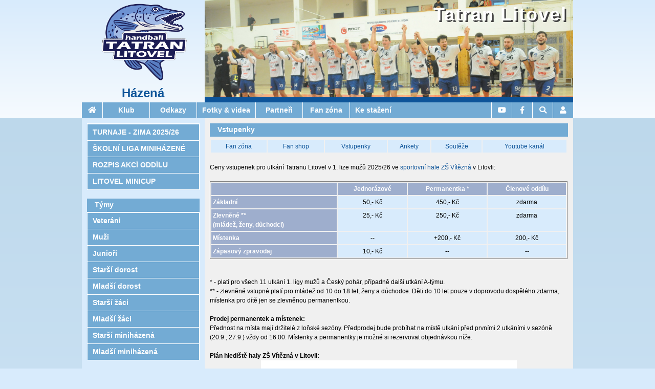

--- FILE ---
content_type: text/html; charset=UTF-8
request_url: https://hazena.tatranlitovel.cz/vstupenky.php
body_size: 11151
content:
<!DOCTYPE html>
<html>
<head>
  <meta content="text/html; charset=utf-8" http-equiv="content-type" />
  <meta name="viewport" content="width=device-width, initial-scale=1.0, maximum-scale=1.0, user-scalable=0">
  <title>Tatran Litovel - házená - Vstupenky</title>
  <base href="https://hazena.tatranlitovel.cz/" />
  <link rel="stylesheet" type="text/css" href="https://hazena.tatranlitovel.cz/w3.css?version=1.0"/>
  <link rel="stylesheet" type="text/css" href="https://hazena.tatranlitovel.cz/w3-custom.css?version=1.0"/>
  <link rel="stylesheet" type="text/css" href="https://hazena.tatranlitovel.cz/normal.css?version=1.0" />
  <link rel="stylesheet" type="text/css" href="https://hazena.tatranlitovel.cz/hazena.css?version=1.0"/>
  <link rel="stylesheet" href="//use.fontawesome.com/releases/v5.15.1/css/all.css">
  <script src="//code.jquery.com/jquery-1.12.4.min.js"></script>
  <script src="https://hazena.tatranlitovel.cz/functions.js?version=1.0"></script>
  <link rel="stylesheet" href="https://hazena.tatranlitovel.cz/photoswipe.css?version=1.0">
  <link rel="stylesheet" href="https://hazena.tatranlitovel.cz/photoswipe-skin.css?version=1.0">
  <script type="text/javascript" src="https://hazena.tatranlitovel.cz/photoswipe.min.js?version=1.0"></script>
  <script type="text/javascript" src="https://hazena.tatranlitovel.cz/photoswipe-ui-default.min.js?version=1.0"></script>
  <script type="text/javascript" src="https://hazena.tatranlitovel.cz/h-functions3.js?version=1.0"></script>
  <script>
    // hnet tasks
    window.addEventListener("load", (event) => {

  }); 
  </script>
   
  <script type="text/javascript">
    <!--
    i= 0;
    ceny= [[450,250,0,0],[650,450,200,0]];
  function NovaPermanentka(misto)
  {
    if (typeof misto == 'undefined') misto = '';
    
    if (misto!='' && JizPridano(misto)) return;  
    var row  = document.getElementById("vstupenkytable").insertRow(document.getElementById("vstupenkytable").rows.length-1);
    row.id = "radek"+i;
    var cell = row.insertCell(row.cells.length);
    cell.innerHTML = '<select style="width: 200px" name="typvstupenky'+i+'" id="typvstupenky'+i+'" onchange="ZmenaTypu('+i+')"><option value="0">Základní</option><option value="1">Zlevněná</option></select>';
    cell = row.insertCell(row.cells.length);
    cell.innerHTML = '<input type="hidden" name="misto'+i+'" id="misto'+i+'" value="'+misto+'"><span id="mistotext'+i+'">'+misto+'</span>';    
    cell = row.insertCell(row.cells.length);
    cell.innerHTML = '<input type="hidden" name="cena'+i+'" id="cena'+i+'" value="'+ceny[(misto==''?0:1)][0]+'"><span id="cenatext'+i+'">'+ceny[(misto==''?0:1)][0]+'</span> Kč';
    cell.align="right";    
    cell = row.insertCell(row.cells.length);
    cell.innerHTML = '<a onclick="SmazatPermanentku('+i+')" ><img alt="Smazat" src="images/spolecne/drop.png"/></a>';
   
    PrepocetCeny(0,ceny[(misto==''?0:1)][0]);
    if (misto!='') document.getElementById("sedadlo"+misto).className='vobjednavce';    
    i++;
  }
  
  function JizPridano(mist)
  {
    for (m=0;m<i;m++)
    {
      if (document.getElementById('misto'+i)!=null && document.getElementById('misto'+i).value==mist) return true;
    }
    return false;
  }
  
  
  function SmazatPermanentku(id)
  {
    var c = parseInt(document.getElementById("cena"+id).value);
    PrepocetCeny(c,0);
    misto = document.getElementById("misto"+id).value; 
    if (misto!='') document.getElementById("sedadlo"+document.getElementById("misto"+id).value).className='';
    document.getElementById("vstupenkytable").tBodies[0].removeChild(document.getElementById("vstupenkytable").rows.namedItem('radek'+id));
  }
  
  function ZmenaTypu(id)
  {
    var indexceny = parseInt(document.getElementById("typvstupenky"+id).value);
    var indextypu = (document.getElementById("misto"+id).value==''?0:1);
    var c = ceny[indextypu][indexceny];
    var staracena = parseInt(document.getElementById("cena"+id).value);
    document.getElementById("cena"+id).value = c;
    document.getElementById("cenatext"+id).innerHTML = c;

    PrepocetCeny(staracena,c);
  }
  
  function PrepocetCeny(stara, nova)
  {
    var cenacelkem = parseInt(document.getElementById("cenacelkem").value);
    cenacelkem = cenacelkem + nova - stara;
    document.getElementById("cenacelkem").value = cenacelkem;
    document.getElementById("cenacelkemtext").innerHTML = cenacelkem;  
  }
 
  function Validace()
  {
      document.getElementById('pocetpolozek').value = i;  
      mess='';
      jsoupolozky = false;
      for (m=0;m<i;m++)
      {
        if (document.getElementById('typvstupenky'+m)!=null) {jsoupolozky= true; break;}
      }
      if (!jsoupolozky) mess += 'Rezervace neobsahuje žádné položky.\n';

      if (document.getElementById("jmeno").value=='') mess += 'Vyplňte pole Jméno.\n';
      if (document.getElementById("email").value=='') mess += 'Vyplňte pole Email.\n';
      if (document.getElementById("anti_spam_code") && document.getElementById("anti_spam_code").value=='') mess += 'Opiště číslo.\n';
      if (mess!='') { alert(mess); return false;}
      else
      {
        event.preventDefault();
        sendFormData(document.getElementById("objednavkaform"),true,false,null);
      }
      //return mess=='';
    }
 
    -->
  </script>
  <style>
    #sektorytable td.rezervovano
    {
      background-color: red;
      color: white;
    }
    #sektorytable td.vobjednavce
    {
      background-color: yellow;
    }
    #sektorytable td.vydano
    {
      background-color: green;
      color: white;
    }
  </style>
</head>
<body onload="">
<!-- large and medium top header with image and logo-->
<header id="header" class="w3-row w3-hide-small">
  <div id="headerleft" class="w3-col m3 l3">
    <div id="headerlogo"><a href="/"><img alt="Tatran Litovel - házená" src="images/design/logo2020.png"/></a></div>
    <div id="headersubtitle"><a href="/">Házená</a></div>
  </div>
  <div id="headerposter" class="w3-col m9 l9" style="background-image: url('images/design/muzi2024-09-14-60_DSC_0273-title.jpg')">
    <div id="headerposterimg"></div>
    <div id="headertitle"><a href="/">Tatran Litovel</a></div>
  </div>
</header>
<nav id="navcontainer">
  <!-- small top nav bar-->
  <nav class="smalltopmenu w3-hide-medium w3-hide-large">
   <ul class="w3-navbar horizontalmenu">
    <li class="w3-opennav w3-left iconitem"><a class="fas fa-bars" onclick="toggleSmallSubmenu();"></a></li>
    <li class="w3-opennav w3-left webtitle" id="smallhome" style="text-align: left;"><span style="float:left;background-color:#0D5499;width:auto;"><a href="/">Tatran Litovel<br />Házená</a></span></li>
    <li class="w3-opennav w3-left w3-hide w3-show" id="smallposition"><a href="/vstupenky.php" style="background: rgb(115,171,212) !important; text-align: left; line-height: 20px; display:inline-block; white-space: normal;">Vstupenky</a></li>
   </ul>
  </nav>
  <!--<nav id="smalltopmenupadding" class="w3-hide-medium w3-hide-large"></nav>-->
  <!-- small hamburger menu -->
  <nav id="smallmenu" class="w3-hide w3-hide-large w3-hide-medium smallsubmenu">
<ul id="smallmenu_root" class="w3-vertnav verticalmenu "><li id="" class="topmenuitem w3-show-inline-block w3-left  iconitem   "><a  href="https://www.youtube.com/user/litovelhandball"    title=""><span class="fab fa-youtube"></span> <span class="menuitemcaption">YouTube</span> </a>     </li>
<li id="" class="topmenuitem w3-show-inline-block w3-left  iconitem   "><a  href="https://www.facebook.com/TatranLitovelHazena/"    title=""><span class="fab fa-facebook-f"></span> <span class="menuitemcaption">Facebook</span> </a>     </li>
<li id="" class="topmenuitem w3-show-inline-block w3-left  iconitem   "><a onclick="toggleSearchDialog();"     title=""><span class="fas fa-search"></span> <span class="menuitemcaption">Hledat</span> </a>     </li>
<li id="" class="topmenuitem w3-show-inline-block w3-left  iconitem   "><a onclick="toggleLoginDialog();"     title=""><span class="fas fa-user"></span> <span class="menuitemcaption">Přihlášení</span> </a>     </li>
<li id="druzstvo_gardy" class="     "><a  href="druzstvo.php?druzstvo=gardy&rocnik=2025"    title=""><span class="menuitemcaption">Veteráni</span> </a>     </li>
<li id="druzstvo_muzi" class="     "><a  href="druzstvo.php?druzstvo=muzi&rocnik=2025"    title=""><span class="menuitemcaption">Muži</span> </a>     </li>
<li id="druzstvo_muziB" class="     "><a  href="druzstvo.php?druzstvo=muziB&rocnik=2025"    title=""><span class="menuitemcaption">Junioři</span> </a>     </li>
<li id="druzstvo_stdor" class="     "><a  href="druzstvo.php?druzstvo=stdor&rocnik=2025"    title=""><span class="menuitemcaption">Starší dorost</span> </a>     </li>
<li id="druzstvo_mldor" class="     "><a  href="druzstvo.php?druzstvo=mldor&rocnik=2025"    title=""><span class="menuitemcaption">Mladší dorost</span> </a>     </li>
<li id="druzstvo_stzaci" class="     "><a  href="druzstvo.php?druzstvo=stzaci&rocnik=2025"    title=""><span class="menuitemcaption">Starší žáci</span> </a>     </li>
<li id="druzstvo_mlzaci" class="     "><a  href="druzstvo.php?druzstvo=mlzaci&rocnik=2025"    title=""><span class="menuitemcaption">Mladší žáci</span> </a>     </li>
<li id="druzstvo_stmini" class="     "><a  href="druzstvo.php?druzstvo=stmini&rocnik=2025"    title=""><span class="menuitemcaption">Starší miniházená</span> </a>     </li>
<li id="druzstvo_mlmini" class="     "><a  href="druzstvo.php?druzstvo=mlmini&rocnik=2025"    title=""><span class="menuitemcaption">Mladší miniházená</span> </a>     </li>
<li class="ruler">&nbsp;</li><li id="menuklub" class="     "><a     onclick="toggleSubmenu('smallmenu_root_menuklub','smallmenu_root','small_menu');" title=""><span class="menuitemcaption">Klub</span> <span class="fas horizontalmenu-arrow"></span></a><ul id="smallmenu_root_menuklub" class="verticalmenu w3-navbar acordeonsubmenu w3-hide "><li id="" class="     "><a  href="klub.php"    title="">&nbsp;&nbsp;&nbsp;&nbsp;<span class="menuitemcaption">Základní informace</span> </a>     </li>
<li id="" class="     "><a  href="kontakty.php"    title="">&nbsp;&nbsp;&nbsp;&nbsp;<span class="menuitemcaption">Kontakty</span> </a>     </li>
<li id="" class="     "><a  href="hriste.php"    title="">&nbsp;&nbsp;&nbsp;&nbsp;<span class="menuitemcaption">Hřiště</span> </a>     </li>
<li id="" class="     "><a  href="historie.php"    title="">&nbsp;&nbsp;&nbsp;&nbsp;<span class="menuitemcaption">Historie</span> </a>     </li>
<li id="" class="     "><a  href="kronika.php"    title="">&nbsp;&nbsp;&nbsp;&nbsp;<span class="menuitemcaption">Kronika</span> </a>     </li>
<li id="" class="     "><a  href="clenove.php"    title="">&nbsp;&nbsp;&nbsp;&nbsp;<span class="menuitemcaption">Členové</span> </a>     </li>
<li id="" class="     "><a  href="udalosti.php"    title="">&nbsp;&nbsp;&nbsp;&nbsp;<span class="menuitemcaption">Události</span> </a>     </li>
<li id="" class="     "><a  href="https://is.tatranlitovel.cz/"  target="https://is.tatranlitovel.cz/"  title="">&nbsp;&nbsp;&nbsp;&nbsp;<span class="menuitemcaption">Informační systém</span> </a>     </li>
<li id="" class="     "><a  href="diskuznitema.php?tema=652"    title="">&nbsp;&nbsp;&nbsp;&nbsp;<span class="menuitemcaption">Bazar klubového oblečení</span> </a>     </li>
</ul> 
     </li>
<li id="menudruzstva" class="w3-hide-large w3-hide-small     "><a     onclick="toggleSubmenu('smallmenu_root_menudruzstva','smallmenu_root','small_menu');" title=""><span class="menuitemcaption">Týmy</span> <span class="fas horizontalmenu-arrow"></span></a><ul id="smallmenu_root_menudruzstva" class="verticalmenu w3-navbar acordeonsubmenu w3-hide "><li id="druzstvo_gardy" class="     "><a  href="druzstvo.php?druzstvo=gardy&rocnik=2025"    title="">&nbsp;&nbsp;&nbsp;&nbsp;<span class="menuitemcaption">Veteráni</span> </a>     </li>
<li id="druzstvo_muzi" class="     "><a  href="druzstvo.php?druzstvo=muzi&rocnik=2025"    title="">&nbsp;&nbsp;&nbsp;&nbsp;<span class="menuitemcaption">Muži</span> </a>     </li>
<li id="druzstvo_muziB" class="     "><a  href="druzstvo.php?druzstvo=muziB&rocnik=2025"    title="">&nbsp;&nbsp;&nbsp;&nbsp;<span class="menuitemcaption">Junioři</span> </a>     </li>
<li id="druzstvo_stdor" class="     "><a  href="druzstvo.php?druzstvo=stdor&rocnik=2025"    title="">&nbsp;&nbsp;&nbsp;&nbsp;<span class="menuitemcaption">Starší dorost</span> </a>     </li>
<li id="druzstvo_mldor" class="     "><a  href="druzstvo.php?druzstvo=mldor&rocnik=2025"    title="">&nbsp;&nbsp;&nbsp;&nbsp;<span class="menuitemcaption">Mladší dorost</span> </a>     </li>
<li id="druzstvo_stzaci" class="     "><a  href="druzstvo.php?druzstvo=stzaci&rocnik=2025"    title="">&nbsp;&nbsp;&nbsp;&nbsp;<span class="menuitemcaption">Starší žáci</span> </a>     </li>
<li id="druzstvo_mlzaci" class="     "><a  href="druzstvo.php?druzstvo=mlzaci&rocnik=2025"    title="">&nbsp;&nbsp;&nbsp;&nbsp;<span class="menuitemcaption">Mladší žáci</span> </a>     </li>
<li id="druzstvo_stmini" class="     "><a  href="druzstvo.php?druzstvo=stmini&rocnik=2025"    title="">&nbsp;&nbsp;&nbsp;&nbsp;<span class="menuitemcaption">Starší miniházená</span> </a>     </li>
<li id="druzstvo_mlmini" class="     "><a  href="druzstvo.php?druzstvo=mlmini&rocnik=2025"    title="">&nbsp;&nbsp;&nbsp;&nbsp;<span class="menuitemcaption">Mladší miniházená</span> </a>     </li>
</ul> 
     </li>
<li id="" class="     "><a  href="odkazy.php"    title=""><span class="menuitemcaption">Odkazy</span> </a>     </li>
<li id="" class="     "><a  href="galerie.php"    title=""><span class="menuitemcaption">Fotky & videa</span> </a>     </li>
<li id="" class="     "><a  href="sponzori.php"    title=""><span class="menuitemcaption">Partneři</span> </a>     </li>
<li id="fan" class="     "><a     onclick="toggleSubmenu('smallmenu_root_fan','smallmenu_root','small_menu');" title=""><span class="menuitemcaption">Fan zóna</span> <span class="fas horizontalmenu-arrow"></span></a><ul id="smallmenu_root_fan" class="verticalmenu w3-navbar acordeonsubmenu w3-hide "><li id="" class="     "><a  href="fanzona.php"    title="">&nbsp;&nbsp;&nbsp;&nbsp;<span class="menuitemcaption">Fan zóna</span> </a>     </li>
<li id="" class="     "><a  href="fanshop.php"    title="">&nbsp;&nbsp;&nbsp;&nbsp;<span class="menuitemcaption">Fan shop</span> </a>     </li>
<li id="" class="     "><a  href="vstupenky.php"    title="">&nbsp;&nbsp;&nbsp;&nbsp;<span class="menuitemcaption">Vstupenky</span> </a>     </li>
<li id="" class="     "><a  href="ankety.php"    title="">&nbsp;&nbsp;&nbsp;&nbsp;<span class="menuitemcaption">Ankety</span> </a>     </li>
<li id="" class="     "><a  href="souteze.php"    title="">&nbsp;&nbsp;&nbsp;&nbsp;<span class="menuitemcaption">Soutěže</span> </a>     </li>
<li id="" class="     "><a  href="youtube.php"    title="">&nbsp;&nbsp;&nbsp;&nbsp;<span class="menuitemcaption">Youtube kanál</span> </a>     </li>
</ul> 
     </li>
<li id="" class="     "><a  href="kestazeni.php"    title=""><span class="menuitemcaption">Ke stažení</span> </a>     </li>
<li class="ruler">&nbsp;</li><li id="" class="     "><a  href="clanek.php?id=2032"    title=""><span class="menuitemcaption">TURNAJE - ZIMA 2025/26</span> </a>     </li>
<li id="" class="     "><a  href="skolni-liga.php"    title=""><span class="menuitemcaption">ŠKOLNÍ LIGA MINIHÁZENÉ</span> </a>     </li>
<li id="" class="     "><a  href="rozpis.php"    title=""><span class="menuitemcaption">ROZPIS AKCÍ ODDÍLU</span> </a>     </li>
<li id="" class="     "><a  href="http://minicup.tatranlitovel.cz"    title=""><span class="menuitemcaption">LITOVEL MINICUP</span> </a>     </li>
</ul> 
  </nav>
  <!--large and medium top nav bar-->
  <nav id="largetopmenu" class="w3-hide-small">
<ul id="largemenu_root" class="w3-navbar horizontalmenu w3-center "><li id="homeitem" class=" topmenuitem iconitem   "><a  href="/"    title=""><span class="fas fa-home"></span> <span class="menuitemcaption">Hlavní stránka</span> </a>     </li>
<li id="menuklub" class=" topmenuitem   w3-dropdown-hover "><a      title=""><span class="menuitemcaption">Klub</span> </a><ul id="largemenu_root_menuklub" class="verticalmenu w3-navbar-submenu w3-dropdown-content "><li id="" class="     "><a  href="klub.php"    title=""><span class="menuitemcaption">Základní informace</span> </a>     </li>
<li id="" class="     "><a  href="kontakty.php"    title=""><span class="menuitemcaption">Kontakty</span> </a>     </li>
<li id="" class="     "><a  href="hriste.php"    title=""><span class="menuitemcaption">Hřiště</span> </a>     </li>
<li id="" class="     "><a  href="historie.php"    title=""><span class="menuitemcaption">Historie</span> </a>     </li>
<li id="" class="     "><a  href="kronika.php"    title=""><span class="menuitemcaption">Kronika</span> </a>     </li>
<li id="" class="     "><a  href="clenove.php"    title=""><span class="menuitemcaption">Členové</span> </a>     </li>
<li id="" class="     "><a  href="udalosti.php"    title=""><span class="menuitemcaption">Události</span> </a>     </li>
<li id="" class="     "><a  href="https://is.tatranlitovel.cz/"  target="https://is.tatranlitovel.cz/"  title=""><span class="menuitemcaption">Informační systém</span> </a>     </li>
<li id="" class="     "><a  href="diskuznitema.php?tema=652"    title=""><span class="menuitemcaption">Bazar klubového oblečení</span> </a>     </li>
</ul> 
     </li>
<li id="menudruzstva" class="w3-hide-large w3-hide-small topmenuitem   w3-dropdown-hover "><a      title=""><span class="menuitemcaption">Týmy</span> </a><ul id="largemenu_root_menudruzstva" class="verticalmenu w3-navbar-submenu w3-dropdown-content "><li id="druzstvo_gardy" class="     "><a  href="druzstvo.php?druzstvo=gardy&rocnik=2025"    title=""><span class="menuitemcaption">Veteráni</span> </a>     </li>
<li id="druzstvo_muzi" class="     "><a  href="druzstvo.php?druzstvo=muzi&rocnik=2025"    title=""><span class="menuitemcaption">Muži</span> </a>     </li>
<li id="druzstvo_muziB" class="     "><a  href="druzstvo.php?druzstvo=muziB&rocnik=2025"    title=""><span class="menuitemcaption">Junioři</span> </a>     </li>
<li id="druzstvo_stdor" class="     "><a  href="druzstvo.php?druzstvo=stdor&rocnik=2025"    title=""><span class="menuitemcaption">Starší dorost</span> </a>     </li>
<li id="druzstvo_mldor" class="     "><a  href="druzstvo.php?druzstvo=mldor&rocnik=2025"    title=""><span class="menuitemcaption">Mladší dorost</span> </a>     </li>
<li id="druzstvo_stzaci" class="     "><a  href="druzstvo.php?druzstvo=stzaci&rocnik=2025"    title=""><span class="menuitemcaption">Starší žáci</span> </a>     </li>
<li id="druzstvo_mlzaci" class="     "><a  href="druzstvo.php?druzstvo=mlzaci&rocnik=2025"    title=""><span class="menuitemcaption">Mladší žáci</span> </a>     </li>
<li id="druzstvo_stmini" class="     "><a  href="druzstvo.php?druzstvo=stmini&rocnik=2025"    title=""><span class="menuitemcaption">Starší miniházená</span> </a>     </li>
<li id="druzstvo_mlmini" class="     "><a  href="druzstvo.php?druzstvo=mlmini&rocnik=2025"    title=""><span class="menuitemcaption">Mladší miniházená</span> </a>     </li>
</ul> 
     </li>
<li id="" class=" topmenuitem    "><a  href="odkazy.php"    title=""><span class="menuitemcaption">Odkazy</span> </a>     </li>
<li id="" class=" topmenuitem  w3-hide-medium  "><a  href="galerie.php"    title=""><span class="menuitemcaption">Fotky & videa</span> </a>     </li>
<li id="" class=" topmenuitem  w3-hide-medium  "><a  href="sponzori.php"    title=""><span class="menuitemcaption">Partneři</span> </a>     </li>
<li id="fan" class=" topmenuitem  w3-hide-medium w3-dropdown-hover "><a      title=""><span class="menuitemcaption">Fan zóna</span> </a><ul id="largemenu_root_fan" class="verticalmenu w3-navbar-submenu w3-dropdown-content "><li id="" class="     "><a  href="fanzona.php"    title=""><span class="menuitemcaption">Fan zóna</span> </a>     </li>
<li id="" class="     "><a  href="fanshop.php"    title=""><span class="menuitemcaption">Fan shop</span> </a>     </li>
<li id="" class="     "><a  href="vstupenky.php"    title=""><span class="menuitemcaption">Vstupenky</span> </a>     </li>
<li id="" class="     "><a  href="ankety.php"    title=""><span class="menuitemcaption">Ankety</span> </a>     </li>
<li id="" class="     "><a  href="souteze.php"    title=""><span class="menuitemcaption">Soutěže</span> </a>     </li>
<li id="" class="     "><a  href="youtube.php"    title=""><span class="menuitemcaption">Youtube kanál</span> </a>     </li>
</ul> 
     </li>
<li id="" class=" topmenuitem  w3-hide-medium  "><a  href="kestazeni.php"    title=""><span class="menuitemcaption">Ke stažení</span> </a>     </li>
<li id="" class="w3-hide-large topmenuitem iconitem  w3-dropdown-hover "><a      title=""><span class="fas fa-angle-down"></span> <span class="menuitemcaption">Menu</span> </a><ul id="largemenu_root_" class=" w3-dropdown-content  w3-navbar-submenu verticalmenu "><li id="menuklub" class="   w3-hide-medium  "><a     onclick="toggleSubmenu('largemenu_root__menuklub','largemenu_root_','');" title=""><span class="menuitemcaption">Klub</span> <span class="fas horizontalmenu-arrow"></span></a><ul id="largemenu_root__menuklub" class="w3-navbar acordeonsubmenu verticalmenu w3-hide "><li id="" class="     "><a  href="klub.php"    title="">&nbsp;&nbsp;&nbsp;&nbsp;<span class="menuitemcaption">Základní informace</span> </a>     </li>
<li id="" class="     "><a  href="kontakty.php"    title="">&nbsp;&nbsp;&nbsp;&nbsp;<span class="menuitemcaption">Kontakty</span> </a>     </li>
<li id="" class="     "><a  href="hriste.php"    title="">&nbsp;&nbsp;&nbsp;&nbsp;<span class="menuitemcaption">Hřiště</span> </a>     </li>
<li id="" class="     "><a  href="historie.php"    title="">&nbsp;&nbsp;&nbsp;&nbsp;<span class="menuitemcaption">Historie</span> </a>     </li>
<li id="" class="     "><a  href="kronika.php"    title="">&nbsp;&nbsp;&nbsp;&nbsp;<span class="menuitemcaption">Kronika</span> </a>     </li>
<li id="" class="     "><a  href="clenove.php"    title="">&nbsp;&nbsp;&nbsp;&nbsp;<span class="menuitemcaption">Členové</span> </a>     </li>
<li id="" class="     "><a  href="udalosti.php"    title="">&nbsp;&nbsp;&nbsp;&nbsp;<span class="menuitemcaption">Události</span> </a>     </li>
<li id="" class="     "><a  href="https://is.tatranlitovel.cz/"  target="https://is.tatranlitovel.cz/"  title="">&nbsp;&nbsp;&nbsp;&nbsp;<span class="menuitemcaption">Informační systém</span> </a>     </li>
<li id="" class="     "><a  href="diskuznitema.php?tema=652"    title="">&nbsp;&nbsp;&nbsp;&nbsp;<span class="menuitemcaption">Bazar klubového oblečení</span> </a>     </li>
</ul> 
     </li>
<li id="menudruzstva" class="w3-hide-large w3-hide-small   w3-hide-medium  "><a     onclick="toggleSubmenu('largemenu_root__menudruzstva','largemenu_root_','');" title=""><span class="menuitemcaption">Týmy</span> <span class="fas horizontalmenu-arrow"></span></a><ul id="largemenu_root__menudruzstva" class="w3-navbar acordeonsubmenu verticalmenu w3-hide "><li id="druzstvo_gardy" class="     "><a  href="druzstvo.php?druzstvo=gardy&rocnik=2025"    title="">&nbsp;&nbsp;&nbsp;&nbsp;<span class="menuitemcaption">Veteráni</span> </a>     </li>
<li id="druzstvo_muzi" class="     "><a  href="druzstvo.php?druzstvo=muzi&rocnik=2025"    title="">&nbsp;&nbsp;&nbsp;&nbsp;<span class="menuitemcaption">Muži</span> </a>     </li>
<li id="druzstvo_muziB" class="     "><a  href="druzstvo.php?druzstvo=muziB&rocnik=2025"    title="">&nbsp;&nbsp;&nbsp;&nbsp;<span class="menuitemcaption">Junioři</span> </a>     </li>
<li id="druzstvo_stdor" class="     "><a  href="druzstvo.php?druzstvo=stdor&rocnik=2025"    title="">&nbsp;&nbsp;&nbsp;&nbsp;<span class="menuitemcaption">Starší dorost</span> </a>     </li>
<li id="druzstvo_mldor" class="     "><a  href="druzstvo.php?druzstvo=mldor&rocnik=2025"    title="">&nbsp;&nbsp;&nbsp;&nbsp;<span class="menuitemcaption">Mladší dorost</span> </a>     </li>
<li id="druzstvo_stzaci" class="     "><a  href="druzstvo.php?druzstvo=stzaci&rocnik=2025"    title="">&nbsp;&nbsp;&nbsp;&nbsp;<span class="menuitemcaption">Starší žáci</span> </a>     </li>
<li id="druzstvo_mlzaci" class="     "><a  href="druzstvo.php?druzstvo=mlzaci&rocnik=2025"    title="">&nbsp;&nbsp;&nbsp;&nbsp;<span class="menuitemcaption">Mladší žáci</span> </a>     </li>
<li id="druzstvo_stmini" class="     "><a  href="druzstvo.php?druzstvo=stmini&rocnik=2025"    title="">&nbsp;&nbsp;&nbsp;&nbsp;<span class="menuitemcaption">Starší miniházená</span> </a>     </li>
<li id="druzstvo_mlmini" class="     "><a  href="druzstvo.php?druzstvo=mlmini&rocnik=2025"    title="">&nbsp;&nbsp;&nbsp;&nbsp;<span class="menuitemcaption">Mladší miniházená</span> </a>     </li>
</ul> 
     </li>
<li id="" class="   w3-hide-medium  "><a  href="odkazy.php"    title=""><span class="menuitemcaption">Odkazy</span> </a>     </li>
<li id="" class="     "><a  href="galerie.php"    title=""><span class="menuitemcaption">Fotky & videa</span> </a>     </li>
<li id="" class="     "><a  href="sponzori.php"    title=""><span class="menuitemcaption">Partneři</span> </a>     </li>
<li id="fan" class="     "><a     onclick="toggleSubmenu('largemenu_root__fan','largemenu_root_','');" title=""><span class="menuitemcaption">Fan zóna</span> <span class="fas horizontalmenu-arrow"></span></a><ul id="largemenu_root__fan" class="w3-navbar acordeonsubmenu verticalmenu w3-hide "><li id="" class="     "><a  href="fanzona.php"    title="">&nbsp;&nbsp;&nbsp;&nbsp;<span class="menuitemcaption">Fan zóna</span> </a>     </li>
<li id="" class="     "><a  href="fanshop.php"    title="">&nbsp;&nbsp;&nbsp;&nbsp;<span class="menuitemcaption">Fan shop</span> </a>     </li>
<li id="" class="     "><a  href="vstupenky.php"    title="">&nbsp;&nbsp;&nbsp;&nbsp;<span class="menuitemcaption">Vstupenky</span> </a>     </li>
<li id="" class="     "><a  href="ankety.php"    title="">&nbsp;&nbsp;&nbsp;&nbsp;<span class="menuitemcaption">Ankety</span> </a>     </li>
<li id="" class="     "><a  href="souteze.php"    title="">&nbsp;&nbsp;&nbsp;&nbsp;<span class="menuitemcaption">Soutěže</span> </a>     </li>
<li id="" class="     "><a  href="youtube.php"    title="">&nbsp;&nbsp;&nbsp;&nbsp;<span class="menuitemcaption">Youtube kanál</span> </a>     </li>
</ul> 
     </li>
<li id="" class="     "><a  href="kestazeni.php"    title=""><span class="menuitemcaption">Ke stažení</span> </a>     </li>
<li id="" class="     "><a  href="clanek.php?id=2032"    title=""><span class="menuitemcaption">TURNAJE - ZIMA 2025/26</span> </a>     </li>
<li id="" class="     "><a  href="skolni-liga.php"    title=""><span class="menuitemcaption">ŠKOLNÍ LIGA MINIHÁZENÉ</span> </a>     </li>
<li id="" class="     "><a  href="rozpis.php"    title=""><span class="menuitemcaption">ROZPIS AKCÍ ODDÍLU</span> </a>     </li>
<li id="" class="     "><a  href="http://minicup.tatranlitovel.cz"    title=""><span class="menuitemcaption">LITOVEL MINICUP</span> </a>     </li>
</ul> 
     </li>
<li id="" class="w3-right w3-opennav topmenuitem iconitem   "><a onclick="toggleLoginDialog();"     title=""><span class="fas fa-user"></span> <span class="menuitemcaption">Přihlášení</span> </a>     </li>
<li id="" class="w3-right topmenuitem iconitem   "><a onclick="toggleSearchDialog();"     title=""><span class="fas fa-search"></span> <span class="menuitemcaption">Hledat</span> </a>     </li>
<li id="" class="w3-right topmenuitem iconitem   "><a  href="https://www.facebook.com/TatranLitovelHazena/"    title=""><span class="fab fa-facebook-f"></span> <span class="menuitemcaption">Facebook</span> </a>     </li>
<li id="" class="w3-right topmenuitem iconitem   "><a  href="https://www.youtube.com/user/litovelhandball"    title=""><span class="fab fa-youtube"></span> <span class="menuitemcaption">YouTube</span> </a>     </li>
</ul> 
  </nav>  <!--end of large and medium top nav bar-->
  <!--login dialog-->
    <nav id="logindialog" class="w3-hide w3-sidenav-right w3-navbar-submenu verticalmenu smallsubmenu" style="position: relative;">  
     <form method="post" action="prihlaseni.php" onsubmit="return Prihlaseni(this);">
      <table width="100%" id="loginbox" class="plain dark">
        <tr><td><span>Uživatel:</span></td><td><input type="text" name="login" id="logininput" style="width: 100%" /></td></tr>
        <tr><td><span>Heslo:</span></td><td><input type="password" name="password" style="width: 100%" /></td></tr>
        <tr><td><span>Trvalé přihlášení:</span></td><td><input type="checkbox" name="longterm" /></td></tr>
        <tr><td align="center" colspan="2"><input type="submit" value="Přihlásit se" /></td></tr>
        <tr><td colspan="2"><a href="aktivaceuzivatele.php" >Zapomenuté heslo?</a></td></tr>
      </table>
    </form>
  </nav>    <!--end of login dialog -->
  <nav id="searchdialog" class="w3-hide w3-sidenav-right w3-navbar-submenu verticalmenu smallsubmenu" style="position: relative;">  
    <form action="vysledkyhledani.php" style="position: relative;">
      <a class="fas fa-search menubutton w3-left" style="width: auto; color: white;  text-decoration: none; " onclick="this.parentElement.submit();"></a>&nbsp;
      <span style="position: absolute; left: 30px; right: 10px;"><input id="searchinput" style="width: 100%;" type="search" name="q" size="10"/></span>
    </form>
  </nav>
</nav>
  
  
<div class="maincontainer">
<main id="body" name="top" class="w3-row w3-hide w3-show w3-l-flexbox">
  <div id="content" class="  w3-col s12 m12 l9 w3-col-l-push3">
  <div class="zprava w3-hide" id="zprava"></div>
  <h3 id="pagetitle" class="w3-hide-small ">Vstupenky</h3> 

       
        <div style="width:100%; overflow-x:auto;">
    <table style="min-width:100%"  class="contentmenu">
      <tr>
  
      <td><a class="" title="" href="fanzona.php">Fan zóna</a></td>            
  
      <td><a class="" title="" href="fanshop.php">Fan shop</a></td>            
  
      <td><a class="" title="" href="vstupenky.php">Vstupenky</a></td>            
  
      <td><a class="" title="" href="ankety.php">Ankety</a></td>            
  
      <td><a class="" title="" href="souteze.php">Soutěže</a></td>            
  
      <td><a class="" title="" href="youtube.php">Youtube kanál</a></td>            
      </tr>
      </table></div>
 
    <br />
     Ceny vstupenek pro utkání Tatranu Litovel v 1. lize mužů 2025/26 ve <a href="hriste.php">sportovní hale ZŠ Vítězná</a> v Litovli:<br />
<br />
<div style="overflow-x:auto;"><table style="display: inline-table;width:100%; ;" class="w3-s-force-full-width styled"><tr valign="top"><th style="" ><th style="" >Jednorázové<th style="" >Permanentka *<th style="" >Členové oddílu</th></tr>
<tr valign="top"><th align="left" style="" >Základní</th><td align="center" style="" >50,- Kč</th><td align="center" style="" >450,- Kč</th><td align="center" style="" >zdarma</td></tr>
<tr valign="top"><th align="left" style="" >Zlevněné **<br />(mládež, ženy, důchodci)</th><td align="center" style="" >25,- Kč</th><td align="center" style="" >250,- Kč</th><td align="center" style="" >zdarma</td></tr>
<tr valign="top"><th align="left" style="" >Místenka</th><td align="center" style="" > -- </th><td align="center" style="" >+200,- Kč</th><td align="center" style="" > 200,- Kč</td></tr>
<tr valign="top"><th align="left" style="" >Zápasový zpravodaj</th><td align="center" style="" >10,- Kč</th><td align="center" style="" >--</th><td align="center" style="" >--</td></tr></table></div><br />
<br />
* - platí pro všech 11 utkání 1. ligy mužů a Český pohár, případně další utkání A-týmu.<br />
** - zlevněné vstupné platí pro mládež od 10 do 18 let, ženy a důchodce. Děti do 10 let pouze v doprovodu dospělého zdarma, místenka pro dítě jen se zlevněnou permanentkou.<br />
<br />
<b>Prodej permanentek a místenek:</b><br />
Přednost na místa mají držitelé z loňské sezóny. Předprodej bude probíhat na místě utkání před prvními 2 utkáními v sezóně (20.9., 27.9.) vždy od 16:00. Místenky a permanentky je možné si rezervovat objednávkou níže.<br />
<br />
<b>Plán hlediště haly ZŠ Vítězná v Litovli:</b><br />
<div style="text-align: center;margin:auto 0;"><img src="/thumb/images/static/hlediste-haly.png/size/2000" alt="Obrázek" style="max-width:100%;width:500px;height:;cursor:pointer;" onclick="if (!isInsideElementType(this,'A')) PreviewImage('images/static/hlediste-haly.png',1063,763);"/></div> <br />
 

   <p><strong>Rezervace permanentek:</strong></p>
   <p>Objednávání permanentních vstupenek (případně včetně místenky) aktuálně neprobíhá.</p>
   <table width="100%" align="center" class="formtable" id="sektorytable"><tr><td align="center">
   
   <table class="smaller" style="display: inline-table;">
   <tr><th colspan="10" align="center">Sektor A</th></tr>
    <tr>
<td align="center" id="sedadloA21" class="" title="Volné">     21    </td><td align="center" id="sedadloA22" class="" title="Volné">     22    </td><td align="center" id="sedadloA23" class="" title="Volné">     23    </td><td align="center" id="sedadloA24" class="" title="Volné">     24    </td><td align="center" id="sedadloA25" class="" title="Volné">     25    </td><td align="center" id="sedadloA26" class="" title="Volné">     26    </td><td align="center" id="sedadloA27" class="" title="Volné">     27    </td><td align="center" id="sedadloA28" class="" title="Volné">     28    </td><td align="center" id="sedadloA29" class="" title="Volné">     29    </td><td align="center" id="sedadloA30" class="" title="Volné">     30    </td>    </tr>                                                      

    <tr>
<td align="center" id="sedadloA11" class="" title="Volné">    </td><td align="center" id="sedadloA12" class="" title="Volné">     12    </td><td align="center" id="sedadloA13" class="" title="Volné">     13    </td><td align="center" id="sedadloA14" class="" title="Volné">     14    </td><td align="center" id="sedadloA15" class="" title="Volné">     15    </td><td align="center" id="sedadloA16" class="" title="Volné">     16    </td><td align="center" id="sedadloA17" class="" title="Volné">     17    </td><td align="center" id="sedadloA18" class="" title="Volné">     18    </td><td align="center" id="sedadloA19" class="" title="Volné">     19    </td><td align="center" id="sedadloA20" class="" title="Volné">    </td>    </tr>                                                      

    <tr>
<td align="center" id="sedadloA1" class="" title="Volné">    </td><td align="center" id="sedadloA2" class="" title="Volné">     2    </td><td align="center" id="sedadloA3" class="" title="Volné">     3    </td><td align="center" id="sedadloA4" class="" title="Volné">     4    </td><td align="center" id="sedadloA5" class="" title="Volné">     5    </td><td align="center" id="sedadloA6" class="" title="Volné">     6    </td><td align="center" id="sedadloA7" class="" title="Volné">     7    </td><td align="center" id="sedadloA8" class="" title="Volné">     8    </td><td align="center" id="sedadloA9" class="" title="Volné">     9    </td><td align="center" id="sedadloA10" class="" title="Volné">    </td>    </tr>                                                      

   </table>
   
   <table class="smaller" style="display: inline-table;">
   <tr><th colspan="10" align="center">Sektor B</th></tr>
    <tr>
<td align="center" id="sedadloB21" class="" title="Volné">     21    </td><td align="center" id="sedadloB22" class="" title="Volné">     22    </td><td align="center" id="sedadloB23" class="" title="Volné">     23    </td><td align="center" id="sedadloB24" class="" title="Volné">     24    </td><td align="center" id="sedadloB25" class="" title="Volné">     25    </td><td align="center" id="sedadloB26" class="" title="Volné">     26    </td><td align="center" id="sedadloB27" class="" title="Volné">     27    </td><td align="center" id="sedadloB28" class="rezervovano" title="Rezervováno">     28    </td><td align="center" id="sedadloB29" class="" title="Volné">     29    </td><td align="center" id="sedadloB30" class="" title="Volné">     30    </td>    </tr>                                                      

    <tr>
<td align="center" id="sedadloB11" class="" title="Volné">    </td><td align="center" id="sedadloB12" class="" title="Volné">     12    </td><td align="center" id="sedadloB13" class="" title="Volné">     13    </td><td align="center" id="sedadloB14" class="" title="Volné">     14    </td><td align="center" id="sedadloB15" class="" title="Volné">     15    </td><td align="center" id="sedadloB16" class="" title="Volné">     16    </td><td align="center" id="sedadloB17" class="" title="Volné">     17    </td><td align="center" id="sedadloB18" class="" title="Volné">     18    </td><td align="center" id="sedadloB19" class="" title="Volné">     19    </td><td align="center" id="sedadloB20" class="" title="Volné">    </td>    </tr>                                                      

    <tr>
<td align="center" id="sedadloB1" class="" title="Volné">    </td><td align="center" id="sedadloB2" class="" title="Volné">     2    </td><td align="center" id="sedadloB3" class="" title="Volné">     3    </td><td align="center" id="sedadloB4" class="" title="Volné">     4    </td><td align="center" id="sedadloB5" class="" title="Volné">     5    </td><td align="center" id="sedadloB6" class="" title="Volné">     6    </td><td align="center" id="sedadloB7" class="" title="Volné">     7    </td><td align="center" id="sedadloB8" class="" title="Volné">     8    </td><td align="center" id="sedadloB9" class="" title="Volné">     9    </td><td align="center" id="sedadloB10" class="" title="Volné">    </td>    </tr>                                                      

   </table>
   
   <table class="smaller" style="display: inline-table;">
   <tr><th colspan="10" align="center">Sektor C</th></tr>
    <tr>
<td align="center" id="sedadloC21" class="" title="Volné">     21    </td><td align="center" id="sedadloC22" class="" title="Volné">     22    </td><td align="center" id="sedadloC23" class="" title="Volné">     23    </td><td align="center" id="sedadloC24" class="" title="Volné">     24    </td><td align="center" id="sedadloC25" class="" title="Volné">     25    </td><td align="center" id="sedadloC26" class="" title="Volné">     26    </td><td align="center" id="sedadloC27" class="" title="Volné">     27    </td><td align="center" id="sedadloC28" class="" title="Volné">     28    </td><td align="center" id="sedadloC29" class="" title="Volné">     29    </td><td align="center" id="sedadloC30" class="" title="Volné">     30    </td>    </tr>                                                      

    <tr>
<td align="center" id="sedadloC11" class="" title="Volné">    </td><td align="center" id="sedadloC12" class="" title="Volné">     12    </td><td align="center" id="sedadloC13" class="" title="Volné">     13    </td><td align="center" id="sedadloC14" class="" title="Volné">     14    </td><td align="center" id="sedadloC15" class="" title="Volné">     15    </td><td align="center" id="sedadloC16" class="" title="Volné">     16    </td><td align="center" id="sedadloC17" class="" title="Volné">     17    </td><td align="center" id="sedadloC18" class="" title="Volné">     18    </td><td align="center" id="sedadloC19" class="" title="Volné">     19    </td><td align="center" id="sedadloC20" class="" title="Volné">    </td>    </tr>                                                      

    <tr>
<td align="center" id="sedadloC1" class="" title="Volné">    </td><td align="center" id="sedadloC2" class="" title="Volné">     2    </td><td align="center" id="sedadloC3" class="" title="Volné">     3    </td><td align="center" id="sedadloC4" class="" title="Volné">     4    </td><td align="center" id="sedadloC5" class="" title="Volné">     5    </td><td align="center" id="sedadloC6" class="" title="Volné">     6    </td><td align="center" id="sedadloC7" class="" title="Volné">     7    </td><td align="center" id="sedadloC8" class="" title="Volné">     8    </td><td align="center" id="sedadloC9" class="" title="Volné">     9    </td><td align="center" id="sedadloC10" class="" title="Volné">    </td>    </tr>                                                      

   </table>
   
   <table class="smaller" style="display: inline-table;">
   <tr><th colspan="10" align="center">Sektor D</th></tr>
    <tr>
<td align="center" id="sedadloD21" class="" title="Volné">     21    </td><td align="center" id="sedadloD22" class="" title="Volné">     22    </td><td align="center" id="sedadloD23" class="" title="Volné">     23    </td><td align="center" id="sedadloD24" class="" title="Volné">     24    </td><td align="center" id="sedadloD25" class="" title="Volné">     25    </td><td align="center" id="sedadloD26" class="" title="Volné">     26    </td><td align="center" id="sedadloD27" class="" title="Volné">     27    </td><td align="center" id="sedadloD28" class="" title="Volné">     28    </td><td align="center" id="sedadloD29" class="" title="Volné">     29    </td><td align="center" id="sedadloD30" class="" title="Volné">     30    </td>    </tr>                                                      

    <tr>
<td align="center" id="sedadloD11" class="" title="Volné">    </td><td align="center" id="sedadloD12" class="" title="Volné">     12    </td><td align="center" id="sedadloD13" class="" title="Volné">     13    </td><td align="center" id="sedadloD14" class="" title="Volné">     14    </td><td align="center" id="sedadloD15" class="" title="Volné">     15    </td><td align="center" id="sedadloD16" class="" title="Volné">     16    </td><td align="center" id="sedadloD17" class="" title="Volné">     17    </td><td align="center" id="sedadloD18" class="" title="Volné">     18    </td><td align="center" id="sedadloD19" class="" title="Volné">     19    </td><td align="center" id="sedadloD20" class="" title="Volné">    </td>    </tr>                                                      

    <tr>
<td align="center" id="sedadloD1" class="" title="Volné">    </td><td align="center" id="sedadloD2" class="" title="Volné">     2    </td><td align="center" id="sedadloD3" class="" title="Volné">     3    </td><td align="center" id="sedadloD4" class="" title="Volné">     4    </td><td align="center" id="sedadloD5" class="" title="Volné">     5    </td><td align="center" id="sedadloD6" class="" title="Volné">     6    </td><td align="center" id="sedadloD7" class="" title="Volné">     7    </td><td align="center" id="sedadloD8" class="" title="Volné">     8    </td><td align="center" id="sedadloD9" class="" title="Volné">     9    </td><td align="center" id="sedadloD10" class="" title="Volné">    </td>    </tr>                                                      

   </table>
   
   <table class="smaller" style="display: inline-table;">
   <tr><th colspan="10" align="center">Sektor E</th></tr>
    <tr>
<td align="center" id="sedadloE21" class="" title="Volné">     21    </td><td align="center" id="sedadloE22" class="" title="Volné">     22    </td><td align="center" id="sedadloE23" class="" title="Volné">     23    </td><td align="center" id="sedadloE24" class="" title="Volné">     24    </td><td align="center" id="sedadloE25" class="" title="Volné">     25    </td><td align="center" id="sedadloE26" class="" title="Volné">     26    </td><td align="center" id="sedadloE27" class="" title="Volné">     27    </td><td align="center" id="sedadloE28" class="" title="Volné">     28    </td><td align="center" id="sedadloE29" class="" title="Volné">     29    </td><td align="center" id="sedadloE30" class="" title="Volné">     30    </td>    </tr>                                                      

    <tr>
<td align="center" id="sedadloE11" class="" title="Volné">    </td><td align="center" id="sedadloE12" class="" title="Volné">     12    </td><td align="center" id="sedadloE13" class="" title="Volné">     13    </td><td align="center" id="sedadloE14" class="" title="Volné">     14    </td><td align="center" id="sedadloE15" class="" title="Volné">     15    </td><td align="center" id="sedadloE16" class="" title="Volné">     16    </td><td align="center" id="sedadloE17" class="" title="Volné">     17    </td><td align="center" id="sedadloE18" class="" title="Volné">     18    </td><td align="center" id="sedadloE19" class="" title="Volné">     19    </td><td align="center" id="sedadloE20" class="" title="Volné">    </td>    </tr>                                                      

    <tr>
<td align="center" id="sedadloE1" class="" title="Volné">    </td><td align="center" id="sedadloE2" class="" title="Volné">     2    </td><td align="center" id="sedadloE3" class="" title="Volné">     3    </td><td align="center" id="sedadloE4" class="" title="Volné">     4    </td><td align="center" id="sedadloE5" class="" title="Volné">     5    </td><td align="center" id="sedadloE6" class="" title="Volné">     6    </td><td align="center" id="sedadloE7" class="" title="Volné">     7    </td><td align="center" id="sedadloE8" class="" title="Volné">     8    </td><td align="center" id="sedadloE9" class="" title="Volné">     9    </td><td align="center" id="sedadloE10" class="" title="Volné">    </td>    </tr>                                                      

   </table>
   
   <table class="smaller" style="display: inline-table;">
   <tr><th colspan="10" align="center">Sektor F</th></tr>
    <tr>
<td align="center" id="sedadloF21" class="" title="Volné">     21    </td><td align="center" id="sedadloF22" class="" title="Volné">     22    </td><td align="center" id="sedadloF23" class="" title="Volné">     23    </td><td align="center" id="sedadloF24" class="" title="Volné">     24    </td><td align="center" id="sedadloF25" class="" title="Volné">     25    </td><td align="center" id="sedadloF26" class="" title="Volné">     26    </td><td align="center" id="sedadloF27" class="" title="Volné">     27    </td><td align="center" id="sedadloF28" class="" title="Volné">     28    </td><td align="center" id="sedadloF29" class="" title="Volné">     29    </td><td align="center" id="sedadloF30" class="" title="Volné">     30    </td>    </tr>                                                      

    <tr>
<td align="center" id="sedadloF11" class="" title="Volné">    </td><td align="center" id="sedadloF12" class="" title="Volné">     12    </td><td align="center" id="sedadloF13" class="" title="Volné">     13    </td><td align="center" id="sedadloF14" class="" title="Volné">     14    </td><td align="center" id="sedadloF15" class="" title="Volné">     15    </td><td align="center" id="sedadloF16" class="" title="Volné">     16    </td><td align="center" id="sedadloF17" class="" title="Volné">     17    </td><td align="center" id="sedadloF18" class="" title="Volné">     18    </td><td align="center" id="sedadloF19" class="" title="Volné">     19    </td><td align="center" id="sedadloF20" class="" title="Volné">    </td>    </tr>                                                      

    <tr>
<td align="center" id="sedadloF1" class="" title="Volné">    </td><td align="center" id="sedadloF2" class="" title="Volné">     2    </td><td align="center" id="sedadloF3" class="" title="Volné">     3    </td><td align="center" id="sedadloF4" class="" title="Volné">     4    </td><td align="center" id="sedadloF5" class="" title="Volné">     5    </td><td align="center" id="sedadloF6" class="" title="Volné">     6    </td><td align="center" id="sedadloF7" class="" title="Volné">     7    </td><td align="center" id="sedadloF8" class="" title="Volné">     8    </td><td align="center" id="sedadloF9" class="" title="Volné">     9    </td><td align="center" id="sedadloF10" class="" title="Volné">    </td>    </tr>                                                      

   </table>
   
   <table class="smaller" style="display: inline-table;">
   <tr><th colspan="10" align="center">Sektor G</th></tr>
    <tr>
<td align="center" id="sedadloG21" class="" title="Volné">     21    </td><td align="center" id="sedadloG22" class="" title="Volné">     22    </td><td align="center" id="sedadloG23" class="" title="Volné">     23    </td><td align="center" id="sedadloG24" class="" title="Volné">     24    </td><td align="center" id="sedadloG25" class="" title="Volné">     25    </td><td align="center" id="sedadloG26" class="" title="Volné">     26    </td><td align="center" id="sedadloG27" class="" title="Volné">     27    </td><td align="center" id="sedadloG28" class="" title="Volné">     28    </td><td align="center" id="sedadloG29" class="" title="Volné">     29    </td><td align="center" id="sedadloG30" class="" title="Volné">     30    </td>    </tr>                                                      

    <tr>
<td align="center" id="sedadloG11" class="" title="Volné">    </td><td align="center" id="sedadloG12" class="" title="Volné">     12    </td><td align="center" id="sedadloG13" class="" title="Volné">     13    </td><td align="center" id="sedadloG14" class="" title="Volné">     14    </td><td align="center" id="sedadloG15" class="" title="Volné">     15    </td><td align="center" id="sedadloG16" class="" title="Volné">     16    </td><td align="center" id="sedadloG17" class="" title="Volné">     17    </td><td align="center" id="sedadloG18" class="" title="Volné">     18    </td><td align="center" id="sedadloG19" class="" title="Volné">     19    </td><td align="center" id="sedadloG20" class="" title="Volné">    </td>    </tr>                                                      

    <tr>
<td align="center" id="sedadloG1" class="" title="Volné">    </td><td align="center" id="sedadloG2" class="" title="Volné">     2    </td><td align="center" id="sedadloG3" class="" title="Volné">     3    </td><td align="center" id="sedadloG4" class="" title="Volné">     4    </td><td align="center" id="sedadloG5" class="" title="Volné">     5    </td><td align="center" id="sedadloG6" class="" title="Volné">     6    </td><td align="center" id="sedadloG7" class="" title="Volné">     7    </td><td align="center" id="sedadloG8" class="" title="Volné">     8    </td><td align="center" id="sedadloG9" class="" title="Volné">     9    </td><td align="center" id="sedadloG10" class="" title="Volné">    </td>    </tr>                                                      

   </table>
   </td></tr></table>
    
   <nav class="w3-hide-small w3-right">[<a href="/vstupenky.php#top">Nahoru</a>] <span id="printbutton">| [<a href="/vstupenky.php?print=true" target="_blank">Tisk</a>]</span></nav>
  </div> <!-- content -->
  
<!-- left panel -->
  <div id="left" class="w3-col m12 l3 s12 w3-col-l-pull9">
    
<nav id="leftmenu" class="box w3-hide-small w3-hide-medium" >      
<div class="boxbody boxmenu"> 
<ul id="left_menu" class="verticalmenu w3-navbar "><li id="" class="     "><a  href="clanek.php?id=2032"    title=""><span class="menuitemcaption">TURNAJE - ZIMA 2025/26</span> </a>     </li>
<li id="" class="     "><a  href="skolni-liga.php"    title=""><span class="menuitemcaption">ŠKOLNÍ LIGA MINIHÁZENÉ</span> </a>     </li>
<li id="" class="     "><a  href="rozpis.php"    title=""><span class="menuitemcaption">ROZPIS AKCÍ ODDÍLU</span> </a>     </li>
<li id="" class="     "><a  href="http://minicup.tatranlitovel.cz"    title=""><span class="menuitemcaption">LITOVEL MINICUP</span> </a>     </li>
</ul> 
</div>
</nav>    
<nav class="box w3-hide-small w3-hide-medium" >      
<h3>Týmy</h3>
<div class="boxbody boxmenu"> 
<ul id="druzstva_menu" class="verticalmenu w3-navbar "><li id="druzstvo_gardy" class="     "><a  href="druzstvo.php?druzstvo=gardy&rocnik=2025"    title=""><span class="menuitemcaption">Veteráni</span> </a>     </li>
<li id="druzstvo_muzi" class="     "><a  href="druzstvo.php?druzstvo=muzi&rocnik=2025"    title=""><span class="menuitemcaption">Muži</span> </a>     </li>
<li id="druzstvo_muziB" class="     "><a  href="druzstvo.php?druzstvo=muziB&rocnik=2025"    title=""><span class="menuitemcaption">Junioři</span> </a>     </li>
<li id="druzstvo_stdor" class="     "><a  href="druzstvo.php?druzstvo=stdor&rocnik=2025"    title=""><span class="menuitemcaption">Starší dorost</span> </a>     </li>
<li id="druzstvo_mldor" class="     "><a  href="druzstvo.php?druzstvo=mldor&rocnik=2025"    title=""><span class="menuitemcaption">Mladší dorost</span> </a>     </li>
<li id="druzstvo_stzaci" class="     "><a  href="druzstvo.php?druzstvo=stzaci&rocnik=2025"    title=""><span class="menuitemcaption">Starší žáci</span> </a>     </li>
<li id="druzstvo_mlzaci" class="     "><a  href="druzstvo.php?druzstvo=mlzaci&rocnik=2025"    title=""><span class="menuitemcaption">Mladší žáci</span> </a>     </li>
<li id="druzstvo_stmini" class="     "><a  href="druzstvo.php?druzstvo=stmini&rocnik=2025"    title=""><span class="menuitemcaption">Starší miniházená</span> </a>     </li>
<li id="druzstvo_mlmini" class="     "><a  href="druzstvo.php?druzstvo=mlmini&rocnik=2025"    title=""><span class="menuitemcaption">Mladší miniházená</span> </a>     </li>
</ul> 
</div>
</nav>    <div class="box">
      <h3 class="entry-title">Facebook</h3>
      <div class="boxbody" id="fb-page-container">
<style>
.overlay-blur {
    position: relative;
    display: inline-block;
    color: white;
    padding: 0px 0px;
    font-weight: bold;
    z-index: 1;
}

.overlay-blur::before {
    content: '';
    position: absolute;
    top: -0px;
    left: -5px;
    right: -5px;
    bottom: -0px;
    z-index: -1;
    background: rgba(0, 0, 0, 0.5);
    filter: blur(10px);
    border-radius: 20px;
}
</style><div style="border:1px solid #ccc; padding:10px; min-height:100px; font-family:sans-serif;background-image:url('images/design/muzi2024-09-14-60_DSC_0273-title.jpg');background-size:cover;">
  <a href="https://www.facebook.com/TatranLitovelHazena"><img src="https://graph.facebook.com/TatranLitovelHazena/picture?type=large" width="80" height="80" style="float:left; margin-right:10px; border-radius:50%;"></a>
  <div>
    <big class="overlay-blur"><strong><a style="color:white;" href="https://www.facebook.com/TatranLitovelHazena">Tatran Litovel - házená</strong></big><br>
    <a href="https://www.facebook.com/TatranLitovelHazena" target="_blank" rel="noopener noreferrer"
       style="display:inline-block; margin-top:5px; background:#4267B2; color:white; padding:6px 10px; border-radius:3px; text-decoration:none;">
      Sledovat stránku
    </a>
  </div>
</div>
    </div> <!-- box -->
        <div class="box">
      <h3 class="entry-title">Partneři:</h3>
      <div class="boxbody">
        <table align="center" width="100%" class="plain">
  	    <tr>
	        <td align="center"><a href="http://www.tescosw.cz"><img alt="Tesco SW a.s." src="images/sponzori/2014-15/13.tescosw.png" width="160" /></a></td>
	      </tr>  
	      <tr>
  	      <td align="center"><a href="http://www.tescosw.cz">Tesco SW a.s.</a></td>
  	    </tr>  
       </table>
      </div>
    </div> <!-- box -->
    <div class="boxplain">
      <script language="JavaScript" type="text/javascript">
        <!--
          document.write ('<a href="//www.toplist.cz/stat/282184"><img src="//toplist.cz/count.asp?id=282184&amp;logo=mc&amp;http='+escape(document.referrer)+'&amp;t='+escape(document.title)+'" width="88" height="60" border=0 alt="TOPlist" /></a>');
        -->
      </script>
      <noscript>
        <a href="//www.toplist.cz/stat/282184?aa=vv&amp;logo=dd"><img src="//toplist.cz/count.asp?id=282184&amp;logo=mc" border="0" alt="TOPlist" width="88" height="60" /></a>
      </noscript>
    </div> <!-- boxplain -->
    <nav class="w3-hide-medium w3-hide-large w3-right">[<a href="/vstupenky.php#top">Nahoru</a>]</nav>
 </div> <!-- left -->
  </main> <!-- body -->
</div> <!-- maincontainer -->
<footer id="footer" class="w3-hide w3-show">
<div id="footercontent" class="w3-row">
    <div class="w3-col s12 m7 l7 w3-right w3-center-small" id="footeroddilymenu">
 <a href="https://tatranlitovel.cz" target="_blank">TJ Tatran Litovel</a>
 |&nbsp;<a href="https://is.tatranlitovel.cz" target="_blank">Informační systém</a>
 |&nbsp;<a href="https://hazena.tatranlitovel.cz" target="_blank">Házená</a>
 |&nbsp;<a href="https://fotbal.tatranlitovel.cz" target="_blank">Fotbal</a>
 |&nbsp;<a href="https://volejbal.tatranlitovel.cz" target="_blank">Volejbal</a>
 |&nbsp;<a href="https://florbal.tatranlitovel.cz" target="_blank">Florbal</a>
 |&nbsp;<a href="https://kuzelky.tatranlitovel.cz" target="_blank">Kuželky</a>
 |&nbsp;<a href="https://sachy.tatranlitovel.cz" target="_blank">Šachy</a>
 |&nbsp;<a href="https://lyzovani.tatranlitovel.cz" target="_blank">Lyžování</a>
 |&nbsp;<a href="https://turistika.tatranlitovel.cz" target="_blank">Turistika</a>
 |&nbsp;<a href="https://horolezci.tatranlitovel.cz" target="_blank">Horolezci</a>
 |&nbsp;<a href="https://stolnitenis.tatranlitovel.cz" target="_blank">Stolní tenis</a>
 |&nbsp;<a href="https://tenis.tatranlitovel.cz" target="_blank">Tenis</a>
 |&nbsp;<a href="https://malakopana.tatranlitovel.cz" target="_blank">Malá kopaná</a>
    </div>
    <div class="w3-col s12 l5 m5 w3-left w3-center-small" id="footercopy">
    2006 - 2026 &#xA9; Tatran Litovel<br />Webmaster: <a href="&#109;&#97;&#105;&#108;&#116;&#111;&#58;&#119;&#101;&#98;&#109;&#97;&#115;&#116;&#101;&#114;&#64;&#116;&#97;&#116;&#114;&#97;&#110;&#108;&#105;&#116;&#111;&#118;&#101;&#108;&#46;&#99;&#122;" >Radovan Šimek</a><br />Postaveno na: <a href="&#109;&#97;&#105;&#108;&#116;&#111;&#58;&#115;&#105;&#109;&#101;&#107;&#114;&#97;&#64;&#99;&#101;&#110;&#116;&#114;&#117;&#109;&#46;&#99;&#122;&#63;&#115;&#117;&#98;&#106;&#101;&#99;&#116;&#61;&#82;&#83;&#112;&#111;&#114;&#116;&#115;&#67;&#77;&#83;" >RSportsCMS</a>    <div id="google_translate_element" style="text-align:center"></div>

<!--<script>

$.getScript('//translate.google.com/translate_a/element.js?cb=googleTranslateElementInit');
function googleTranslateElementInit() {
new google.translate.TranslateElement({
pageLanguage: 'cs',
includedLanguages: 'cs,en',
gaTrack: true,
layout: google.translate.TranslateElement.InlineLayout.SIMPLE
}, 'google_translate_element');
}

</script>-->
    </div>
  </div>
</footer><!-- footer -->
 
<!-- loading overlay --> 
<div id="loadoverlay" class="loadoverlay" style="display:none;"></div>
<div id="loadoverlayinfo" class="w3-hide loadoverlayinfo w3-col s10 m6 l4 w3-col-s-push1 w3-col-m-push3 w3-col-l-push4 w3-col-v-s-push1 w3-col-v-m-push2 w3-col-v-l-push4"><i class="fas fa-spinner fa-pulse fa-4x"></i></div>

<!-- modal windows --> 
<div id="modaloverlay" class="modaloverlay w3-hide"></div>
<div id="modalwindow" class="modalwindow w3-col s12 m10 l6 w3-col-s-push0 w3-col-m-push1 w3-col-l-push3 w3-col-v-s-push0 w3-col-v-m-push2 w3-col-v-l-push2 v-s12 v-m8 v-l8 w3-hide">
  <input type="hidden" id="modalwindowhidefuncinput" value="" />
  <div id="modalwindowheader" class="w3-clear modalwindowheader">
    <span id="modalwindowtitle"></span>
    <a id="modalwindowclosebutton" onclick="HideModal();" class="fas fa-times fa-lg modalwindowclose w3-right plain"></a>
 </div>  
 <div id="modalwindowcontentcontainer" class="modalwindowcontentcontainer">
   <div id="modalwindowcontent" class="modalwindowcontent" sandbox="allow-scripts allow-same-origin allow-modals allow-forms" ></div>
 </div> 
</div> <!-- modaloverlay -->
<!-- Root element of PhotoSwipe. Must have class pswp. -->
<div id="photoswipe" class="pswp" tabindex="-1" role="dialog">
  <div class="pswp__bg"></div>
  <div class="pswp__scroll-wrap">
    <div class="pswp__container">
      <div class="pswp__item"></div>
      <div class="pswp__item"></div>
      <div class="pswp__item"></div>
    </div>
    <div class="pswp__ui pswp__ui--hidden">
      <div class="pswp__top-bar">
        <div class="pswp__counter"></div>
        <button class="pswp__button pswp__button--close" title="Zavřít (Esc)"></button>
        <button class="pswp__button pswp__button--fs" title="Celá obrazovka"></button>
        <button class="pswp__button pswp__button--zoom" title="Přiblížení"></button>
        <div class="pswp__preloader">
          <div class="pswp__preloader__icn">
            <div class="pswp__preloader__cut">
              <div class="pswp__preloader__donut"></div>
            </div>
          </div>
        </div>
      </div>
      <div class="pswp__share-modal pswp__share-modal--hidden pswp__single-tap">
        <div class="pswp__share-tooltip"></div>
      </div>
      <button class="pswp__button pswp__button--arrow--left" title="Předchozí (šipka vlevo)"></button>
      <button class="pswp__button pswp__button--arrow--right" title="Další (šipka vpravo)"></button>
      <div class="pswp__caption">
        <div class="pswp__caption__center"></div>
      </div>
    </div>
  </div>
</div>

  <script>
   var titleimages;
   var titleimageindex = 0;
 		$(document).ready(function()
    {
     if (document.getElementById('headerposter')||document.getElementById('smallindexpagetitle') )
     {
      titleimages = ["url('images/design/muzi2024-09-14-60_DSC_0273-title.jpg')"];
      $('#headerposterimg').hide();
      $('#smallindexpagetitleimg').hide();   
      if (titleimages.length>1)
        setInterval(function () 
        {
          if (document.getElementById('headerposterimg')) document.getElementById('headerposterimg').style.backgroundImage = titleimages[titleimageindex];
          if (document.getElementById('smallindexpagetitleimg')) document.getElementById('smallindexpagetitleimg').style.backgroundImage = titleimages[titleimageindex];
          $('#headerposterimg').show();
          $('#smallindexpagetitleimg').show();
          titleimageindex = (titleimageindex+1)%titleimages.length;
          if (document.getElementById('headerposterimg')) document.getElementById('headerposter').style.backgroundImage = titleimages[titleimageindex];
          if (document.getElementById('smallindexpagetitleimg')) document.getElementById('smallindexpagetitle').style.backgroundImage = titleimages[titleimageindex];
          $('#headerposterimg').fadeOut(2000).end().hide();
          $('#smallindexpagetitleimg').fadeOut(2000).end().hide();
        }, 7000);
      }  
    });   
</script>
<script>init();</script></body>
</html>


--- FILE ---
content_type: text/css
request_url: https://hazena.tatranlitovel.cz/w3.css?version=1.0
body_size: 7220
content:
/* W3.CSS 2.3 by Jan Egil and Borge Refsnes. Do not remove this line. */
*{-webkit-box-sizing:border-box;-moz-box-sizing:border-box;box-sizing:border-box}
/* Extract from normalize.css by Nicolas Gallagher and Jonathan Neal git.io/normalize */
html{-ms-text-size-adjust:100%;-webkit-text-size-adjust:100%}body{margin:0}
article,aside,details,figcaption,figure,footer,header,hgroup,main,menu,nav,section,summary{display:block}
audio,canvas,video{display:inline-block;vertical-align:baseline}
audio:not([controls]){display:none;height:0}
[hidden],template{display:none}
a{-webkit-tap-highlight-color:transparent;background-color:transparent}
a:active,a:hover{outline:0}
abbr[title]{border-bottom:1px dotted}
b,strong{font-weight:bold}dfn{font-style:italic}
mark{background:#ff0;color:#000}small{font-size:80%}
sub,sup{font-size:75%;line-height:0;position:relative;vertical-align:baseline}
sup{top:-0.5em}sub{bottom:-0.25em}
img{border:0}svg:not(:root){overflow:hidden} figure{margin:1em 40px}
hr{-moz-box-sizing:content-box;box-sizing:content-box}
code,kbd,pre,samp{font-family:monospace,monospace;font-size:1em}
/*button,input,optgroup,select,textarea{color:inherit;font:inherit;margin:0}*/
button{overflow:visible}button,select{text-transform:none}
button,html input[type=button],input[type=reset],input[type=submit]{-webkit-appearance:button;cursor:pointer}
button[disabled],html input[disabled]{cursor:default}
button::-moz-focus-inner,input::-moz-focus-inner{border:0;padding:0}
input[type=checkbox],input[type=radio]{padding:0}
input[type=number]::-webkit-inner-spin-button,input[type=number]::-webkit-outer-spin-button{height:auto}
input[type=search]{box-sizing:content-box;-webkit-appearance:textfield;-moz-box-sizing:content-box;-webkit-box-sizing:content-box}
input[type=search]::-webkit-search-cancel-button,input[type=search]::-webkit-search-decoration{-webkit-appearance:none}
fieldset{border:1px solid #c0c0c0;margin:0 2px;padding:0.35em 0.625em 0.75em}
legend{border:0;padding:0}pre,textarea{overflow:auto}optgroup{font-weight:bold}
/* End extract from normalize.css */
html,body{font-family:Verdana,sans-serif;font-size:15px;line-height:1.5}
/*h1,h2,h3,h4,h5,h6,.w3-slim,.w3-wide{font-family:"Segoe UI",Arial,sans-serif}*/
/*h1{font-size:36px}h2{font-size:30px}h3{font-size:24px}h4{font-size:20px}h5{font-size:18px}h6{font-size:16px}*/
.w3-serif{font-family:"Times New Roman",Times,serif}
/*h1,h2,h3,h4,h5,h6{font-weight:400;margin:10px 0}*/
.w3-wide{letter-spacing:4px}
/*h1 a,h2 a,h3 a,h4 a,h5 a,h6 a{font-weight:inherit}*/
img{margin-bottom:0px}
a{color:inherit}
/*table{border-collapse:collapse;border-spacing:0;display:table}
table,th,td{border:none}*/
.w3-table-all{border:1px solid #ccc}
.w3-bordered tr,.w3-table-all tr{border-bottom:1px solid #ddd}
.w3-striped tbody tr:nth-child(even){background-color:#f1f1f1}
.w3-table-all tr:nth-child(odd){background-color:#fff}
.w3-table-all tr:nth-child(even){background-color:#f1f1f1}
.w3-hoverable tbody tr:hover,.w3-ul.w3-hoverable li:hover{background-color:#ccc}
.w3-centered tr th,.w3-centered tr td{text-align:center}
.w3-table td,.w3-table th,.w3-table-all td,.w3-table-all th{padding:6px 8px;display:table-cell;text-align:left;vertical-align:top}
.w3-table th:first-child,.w3-table td:first-child,.w3-table-all th:first-child,.w3-table-all td:first-child{padding-left:16px}
.w3-btn,.w3-btn-block{border:none;display:inline-block;outline:0;padding:6px 16px;vertical-align:middle;overflow:hidden;text-decoration:none !important;color:#fff;background-color:#000;text-align:center;cursor:pointer;white-space:nowrap}
.w3-btn.w3-disabled,.w3-btn-block.w3-disabled,.w3-btn-floating.w3-disabled,.w3-btn:disabled,.w3-btn-floating:disabled,.w3-btn-floating-large.w3-disabled,.w3-btn-floating-large:disabled{cursor:not-allowed;opacity:0.3}
.w3-btn.w3-disabled *,.w3-btn-block.w3-disabled,.w3-btn-floating.w3-disabled *,.w3-btn:disabled *,.w3-btn-floating:disabled *{pointer-events:none}
.w3-btn.w3-disabled:hover,.w3-btn-block.w3-disabled:hover,.w3-btn:disabled:hover,.w3-btn-floating.w3-disabled:hover,.w3-btn-floating:disabled:hover,
.w3-btn-floating-large.w3-disabled:hover,.w3-btn-floating-large:disabled:hover{box-shadow:none}
.w3-btn:hover,.w3-btn-block:hover,.w3-btn-floating:hover,.w3-btn-floating-large:hover{box-shadow:0 8px 16px 0 rgba(0,0,0,0.2),0 6px 20px 0 rgba(0,0,0,0.19)}
.w3-btn-block{width:100%}
.w3-btn,.w3-btn-floating,.w3-btn-floating-large,.w3-closenav,.w3-opennav{-webkit-touch-callout:none;-webkit-user-select:none;-khtml-user-select:none;-moz-user-select:none;-ms-user-select:none;user-select:none}   
.w3-btn-floating,.w3-btn-floating-large{display:inline-block;text-align:center;color:#fff;background-color:#000;position:relative;overflow:hidden;z-index:1;padding:0;border-radius:50%;cursor:pointer;font-size:24px}
.w3-btn-floating{width:40px;height:40px;line-height:40px}
.w3-btn-floating-large{width:56px;height:56px;line-height:56px}
.w3-btn-group .w3-btn{float:left}
.w3-btn.w3-ripple{position:relative}
.w3-ripple:after{content:"";background:#90EE90;display:block;position:absolute;padding-top:300%;padding-left:350%;margin-left:-20px!important;margin-top:-120%;opacity:0;transition:all 0.8s}
.w3-ripple:active:after{padding:0;margin:0;opacity:1;transition:0s}
.w3-badge,.w3-tag,.w3-sign{background-color:#000;color:#fff;display:inline-block;padding-left:8px;padding-right:8px;font-weight:bold;text-align:center}
.w3-badge{border-radius:50%}
ul.w3-ul{list-style-type:none;padding:0;margin:0}
ul.w3-ul li{padding:6px 2px 6px 16px;border-bottom:1px solid #ddd}
ul.w3-ul li:last-child{border-bottom:none}
.w3-image,.w3-tooltip,.w3-display-container{position:relative}
img.w3-image,.w3-image img{max-width:100%;height:auto}
.w3-image .w3-title{position:absolute;bottom:8px;left:16px;color:#fff;font-size:20px}
.w3-fluid{max-width:100%;height:auto}
.w3-tooltip .w3-text{display:none}
.w3-tooltip:hover .w3-text{display:inline-block}
.w3-navbar{list-style-type:none;margin:0;padding:0;overflow:hidden}
.w3-navbar li{float:left}.w3-navbar li>a{display:block;padding:8px 16px}.w3-navbar li>a:hover{color:#000;background-color:#ccc}
.w3-navbar .w3-dropdown-hover,.w3-navbar .w3-dropdown-click{position:static}
.w3-navbar .w3-dropdown-hover:hover,.w3-navbar .w3-dropdown-hover:first-child,.w3-navbar .w3-dropdown-click:hover{background-color:#ccc;color:#000}
.w3-navbar a,.w3-topnav a,.w3-sidenav a,.w3-dropnav a,.w3-dropdown-content a,.w3-accordion-content a{text-decoration:none !important}
.w3-navbar .w3-opennav.w3-right{float:right !important}
.w3-topnav{padding:8px 8px}
.w3-topnav a{padding:0 8px;border-bottom:3px solid transparent}
.w3-topnav a:hover{border-bottom:3px solid #fff}
.w3-topnav .w3-dropdown-hover a{border-bottom:0}
.w3-opennav,.w3-closenav{color:inherit}
/*.w3-opennav:hover,.w3-closenav:hover{cursor:pointer;opacity:0.8}*/
.w3-navbar a,.w3-topnav a,.w3-sidenav a,.w3-dropnav a,.w3-pagination li a,.w3-hoverable tbody tr,.w3-btn,.w3-btn-floating,.w3-btn-floating-large,.w3-hover-opacity,.w3-hover-shadow,.w3-accordion-content a,.w3-dropdown-content a,.w3-dropdown-click:hover,.w3-dropdown-hover:hover,.w3-opennav,.w3-closenav,.w3-closebtn,
.w3-hover-amber,.w3-hover-aqua,.w3-hover-blue,.w3-hover-light-blue,.w3-hover-brown,.w3-hover-cyan,.w3-hover-blue-grey,.w3-hover-green,.w3-hover-light-green,.w3-hover-indigo,.w3-hover-khaki,.w3-hover-lime,.w3-hover-orange,.w3-hover-deep-orange,.w3-hover-pink,
.w3-hover-purple,.w3-hover-deep-purple,.w3-hover-red,.w3-hover-sand,.w3-hover-teal,.w3-hover-yellow,.w3-hover-white,.w3-hover-black,.w3-hover-grey,.w3-hover-light-grey,.w3-hover-dark-grey,.w3-hover-text-amber,.w3-hover-text-aqua,.w3-hover-text-blue,.w3-hover-text-light-blue,
.w3-hover-text-brown,.w3-hover-text-cyan,.w3-hover-text-blue-grey,.w3-hover-text-green,.w3-hover-text-light-green,.w3-hover-text-indigo,.w3-hover-text-khaki,.w3-hover-text-lime,.w3-hover-text-orange,.w3-hover-text-deep-orange,.w3-hover-text-pink,.w3-hover-text-purple,
.w3-hover-text-deep-purple,.w3-hover-text-red,.w3-hover-text-sand,.w3-hover-text-teal,.w3-hover-text-yellow,.w3-hover-text-white,.w3-hover-text-black,.w3-hover-text-grey,.w3-hover-text-light-grey,.w3-hover-text-dark-grey
{-webkit-transition:all 0.3s ease,color 0.15s ease;transition:all 0.3s ease,color 0.15s ease}
.w3-sidenav{height:100%;width:200px;background-color:#fff;position:fixed !important;z-index:1;overflow:auto}
.w3-sidenav a{padding:4px 2px 4px 16px}
.w3-sidenav a:hover{background-color:#ccc}
.w3-sidenav a,.w3-dropnav a{display:block}
.w3-sidenav .w3-dropdown-hover:hover,.w3-sidenav .w3-dropdown-hover:first-child,.w3-sidenav .w3-dropdown-click:hover{background-color:#ccc;color:#000}
.w3-sidenav .w3-dropdown-hover,.w3-sidenav .w3-dropdown-click {width:100%}.w3-sidenav .w3-dropdown-hover .w3-dropdown-content,.w3-sidenav .w3-dropdown-click .w3-dropdown-content{min-width:100%}
.w3-main,#main{transition:margin-left .4s}
.w3-dropnav{background-color:#fff}
.w3-dropnav a:hover{text-decoration:underline !important}
.w3-modal{z-index:3;display:none;padding-top:100px;position:fixed;left:0;top:0;width:100%;height:100%;overflow:auto;background-color:rgb(0,0,0);background-color:rgba(0,0,0,0.4)}
.w3-modal-content{margin:auto;background-color:#fff;position:relative;padding:0;outline:0;width:600px}.w3-closebtn{text-decoration:none;float:right;font-size:24px;font-weight:bold;color:inherit}
.w3-closebtn:hover,.w3-closebtn:focus{color:#000;text-decoration:none;cursor:pointer}
.w3-pagination{display:inline-block;padding:0;margin:0}
.w3-pagination li{display:inline}
.w3-pagination li a{text-decoration:none;color:#000;float:left;padding:8px 16px}
.w3-pagination li a:hover,.w3-pagination li a:focus{background-color:#ccc}
.w3-input-group,.w3-group{margin-top:24px;margin-bottom:24px}
.w3-input{padding:8px;display:block;border:none;border-bottom:1px solid #808080;width:100%}
.w3-label{color:#009688}
.w3-input:not(:valid)~.w3-validate{color:#f44336}
.w3-select{padding:4px 0;width:100%;color:#000;border:1px solid transparent;border-bottom:1px solid #009688}
.w3-select select:focus{color:#000;border:1px solid #009688}.w3-select option[disabled]{color:#009688}
.w3-dropdown-click,.w3-dropdown-hover{position:relative;display:inline-block;cursor:pointer}
.w3-dropdown-hover:hover .w3-dropdown-content{display:block;z-index:1}
.w3-dropdown-content{cursor:auto;color:#000;background-color:#fff;display:none;position:absolute;min-width:160px;margin:0;padding:0}
.w3-dropdown-content a{padding:6px 16px;display:block}
.w3-dropdown-content a:hover{background-color:#ccc}
.w3-accordion {width:100%;cursor:pointer}
.w3-accordion-content{cursor:auto;display:none;position:relative;width:100%;margin:0;padding:0}
.w3-accordion-content a{padding:6px 16px;display:block}
.w3-accordion-content a:hover{background-color:#ccc}
.w3-progress-container{width:100%;height:1.5em;position:relative;background-color:#f1f1f1}
.w3-progressbar{background-color:#757575;height:100%;position:absolute;line-height:inherit}
input[type=checkbox].w3-check,input[type=radio].w3-radio{width:24px;height:24px;position:relative;top:6px}
input[type=checkbox].w3-check:checked+.w3-validate,input[type=radio].w3-radio:checked+.w3-validate{color:#009688} 
input[type=checkbox].w3-check:disabled+.w3-validate,input[type=radio].w3-radio:disabled+.w3-validate{color:#aaa}
.w3-responsive{overflow-x:auto}
.w3-container:after,.w3-row:after,.w3-row-padding:after,.w3-topnav:after,.w3-clear:after,.w3-btn-group:before,.w3-btn-group:after{content:"";display:table;clear:both}
.w3-col,.w3-half,.w3-third,.w3-twothird,.w3-quarter{float:left;width:100%}
.w3-col.s1{width:8.33333%}
.w3-col.s2{width:16.66666%}
.w3-col.s3{width:24.99999%}
.w3-col.s4{width:33.33333%}
.w3-col.s5{width:41.66666%}
.w3-col.s6{width:49.99999%}
.w3-col.s7{width:58.33333%}
.w3-col.s8{width:66.66666%}
.w3-col.s9{width:74.99999%}
.w3-col.s10{width:83.33333%}
.w3-col.s11{width:91.66666%}
.w3-col.s12,.w3-half,.w3-third,.w3-twothird,.w3-quarter{width:99.99999%}

.w3-col.min-width-s1{min-width:8.33333%}
.w3-col.min-width-s2{min-width:16.66666%}
.w3-col.min-width-s3{min-width:24.99999%}
.w3-col.min-width-s4{min-width:33.33333%}
.w3-col.min-width-s5{min-width:41.66666%}
.w3-col.min-width-s6{min-width:49.99999%}
.w3-col.min-width-s7{min-width:58.33333%}
.w3-col.min-width-s8{min-width:66.66666%}
.w3-col.min-width-s9{min-width:74.99999%}
.w3-col.min-width-s10{min-width:83.33333%}
.w3-col.min-width-s11{min-width:91.66666%}
.w3-col.min-width-s12{min-width:99.99999%}




@media only screen and (min-width:601px){
.w3-col.min-width-m1{min-width:8.33333%}
.w3-col.min-width-m2{vwidth:16.66666%}
.w3-col.min-width-m3{min-width:24.99999%}
.w3-col.min-width-m4{min-width:33.33333%}
.w3-col.min-width-m5{min-width:41.66666%}
.w3-col.min-width-m6{min-width:49.99999%}
.w3-col.min-width-m7{min-width:58.33333%}
.w3-col.min-width-m8{min-width:66.66666%}
.w3-col.min-width-m9{min-width:74.99999%}
.w3-col.min-width-m10{min-width:83.33333%}
.w3-col.min-width-m11{min-width:91.66666%}
.w3-col.min-width-m12{min-width:99.99999%}

.w3-col.m1{width:8.33333%}
.w3-col.m2{width:16.66666%}
.w3-col.m3,.w3-quarter{width:24.99999%}
.w3-col.m4,.w3-third{width:33.33333%}
.w3-col.m5{width:41.66666%}
.w3-col.m6,.w3-half{width:49.99999%}
.w3-col.m7{width:58.33333%}
.w3-col.m8,.w3-twothird{width:66.66666%}
.w3-col.m9{width:74.99999%}
.w3-col.m10{width:83.33333%}
.w3-col.m11{width:91.66666%}
.w3-col.m12{width:99.99999%}
}

@media only screen and (min-width:993px){
.w3-col.l1{width:8.33333%}
.w3-col.l2{width:16.66666%}
.w3-col.l3,.w3-quarter{width:24.99999%}
.w3-col.l4,.w3-third{width:33.33333%}
.w3-col.l5{width:41.66666%}
.w3-col.l6,.w3-half{width:49.99999%}
.w3-col.l7{width:58.33333%}
.w3-col.l8,.w3-twothird{width:66.66666%}
.w3-col.l9{width:74.99999%}
.w3-col.l10{width:83.33333%}
.w3-col.l11{width:91.66666%}
.w3-col.l12{width:99.99999%}

.w3-col.min-width-l1{min-width:8.33333%}
.w3-col.min-width-l2{min-width:16.66666%}
.w3-col.min-width-l3{min-width:24.99999%}
.w3-col.min-width-l4{min-width:33.33333%}
.w3-col.min-width-l5{min-width:41.66666%}
.w3-col.min-width-l6{min-width:49.99999%}
.w3-col.min-width-l7{min-width:58.33333%}
.w3-col.min-width-l8{min-width:66.66666%}
.w3-col.min-width-l9{min-width:74.99999%}
.w3-col.min-width-l10{min-width:83.33333%}
.w3-col.min-width-l11{min-width:91.66666%}
.w3-col.min-width-l12{min-width:99.99999%}
}

.w3-content{max-width:980px;margin:auto}
.w3-rest{overflow:hidden}
.w3-hide{display:none !important}.w3-show-block,.w3-show{display:block !important}.w3-show-inline-block{display:inline-block !important}.w3-show-inline{display:inline !important}
@media (max-width:600px){.w3-modal-content{margin:50px 10px 10px 10px;width:auto !important}}
@media (max-width:768px){.w3-modal-content{width:500px}}
@media (min-width:993px){.w3-modal-content{width:900px}}
@media screen and (max-width:600px){.w3-topnav a{display:block}.w3-navbar li:not(.w3-opennav){float:none;width:100% !important}.w3-navbar li.w3-right{float:none !important}}	
@media screen and (max-width:600px){.w3-topnav .w3-dropdown-hover .w3-dropdown-content,.w3-navbar .w3-dropdown-click .w3-dropdown-content,.w3-navbar .w3-dropdown-hover .w3-dropdown-content{position:relative}}	
@media screen and (max-width:600px){.w3-topnav,.w3-navbar{text-align:center}}
@media (max-width:600px){.w3-hide-small{display:none !important}}
@media (max-width:992px) and (min-width:601px){.w3-hide-medium{display:none !important}}
@media (min-width:993px){.w3-hide-large{display:none !important}}
@media screen and (max-width:992px){.w3-sidenav.w3-collapse{display:none}.w3-main{margin-left:0 !important}}
@media screen and (min-width:992px){.w3-sidenav.w3-collapse{display:block !important}}
.w3-top,.w3-bottom{position:fixed;width:100%;z-index:1}.w3-top{top:0}.w3-bottom{bottom:0}
.w3-overlay{position:fixed;display:none;width:100%;height:100%;top:0;left:0;right:0;bottom:0;background-color:rgba(0,0,0,0.5);z-index:2}
.w3-left{float:left !important}.w3-right{float:right !important}
.w3-tiny{font-size:10px !important}.w3-small{font-size:12px !important}
.w3-medium{font-size:15px !important}
.w3-large{font-size:18px !important}
.w3-xlarge{font-size:24px !important}
.w3-xxlarge{font-size:36px !important}
.w3-xxxlarge{font-size:48px !important}
.w3-jumbo{font-size:64px !important}
.w3-vertical{word-break:break-all;line-height:1;text-align:center;width:0.6em}
.w3-left-align{text-align:left !important}.w3-right-align{text-align:right !important}
.w3-justify{text-align:justify !important}
.w3-center{text-align:center !important}
.w3-display-topleft{position:absolute;left:0;top:0}
.w3-display-topright{position:absolute;right:0;top:0}
.w3-display-bottomleft{position:absolute;left:0;bottom:0}
.w3-display-bottomright{position:absolute;right:0;bottom:0}
.w3-display-middle{position:absolute;left:0;top:50%;width:100%;text-align:center}
.w3-circle{border-radius:50% !important}
.w3-round-small{border-radius:2px !important}.w3-round,.w3-round-medium{border-radius:4px !important}
.w3-round-large{border-radius:8px !important}.w3-round-xlarge{border-radius:16px !important}
.w3-round-xxlarge{border-radius:32px !important}.w3-round-jumbo{border-radius:64px !important}
.w3-border-0{border:0 !important}
.w3-border{border:1px solid #ccc !important}
.w3-border-top{border-top:1px solid #ccc !important}.w3-border-bottom{border-bottom:1px solid #ccc !important}
.w3-border-left{border-left:1px solid #ccc !important}.w3-border-right{border-right:1px solid #ccc !important}
.w3-margin-0{margin:0 !important}
.w3-margin-2{margin:2px !important}
.w3-margin-4{margin:4px !important}
.w3-margin-8{margin:8px !important}
.w3-margin-12{margin:12px !important}
.w3-margin-16{margin:16px !important}
.w3-margin-24{margin:24px !important}
.w3-margin-32{margin:32px !important}
.w3-margin-64{margin:64px !important}
.w3-margin{margin:16px !important}
.w3-margin-top{margin-top:16px !important}.w3-margin-bottom{margin-bottom:16px !important}
.w3-margin-left{margin-left:16px !important}.w3-margin-right{margin-right:16px !important}
.w3-padding-tiny{padding:2px 4px !important}
.w3-padding-small{padding:4px 8px !important}
.w3-padding-medium,.w3-padding,.w3-form{padding:8px 16px !important}
.w3-padding-large{padding:12px 24px !important}
.w3-padding-xlarge{padding:16px 32px !important}
.w3-padding-xxlarge{padding:24px 48px !important}
.w3-padding-jumbo{padding:32px 64px !important}
.w3-padding-0{padding:0 !important}
.w3-padding-4{padding-top:4px !important;padding-bottom:4px !important}
.w3-padding-8{padding-top:8px !important;padding-bottom:8px !important}
.w3-padding-16{padding-top:16px !important;padding-bottom:16px !important}
.w3-padding-24{padding-top:24px !important;padding-bottom:24px !important}
.w3-padding-32{padding-top:32px !important;padding-bottom:32px !important}
.w3-padding-48{padding-top:48px !important;padding-bottom:48px !important}
.w3-padding-64{padding-top:64px !important;padding-bottom:64px !important}
.w3-padding-top{padding-top:8px !important}.w3-padding-bottom{padding-bottom:8px !important}
.w3-padding-left{padding-left:16px !important}.w3-padding-right{padding-right:16px !important}
.w3-topbar{border-top:6px solid #ccc !important}.w3-bottombar{border-bottom:6px solid #ccc !important}
.w3-leftbar{border-left:6px solid #ccc !important}.w3-rightbar{border-right:6px solid #ccc !important}
.w3-row-padding,.w3-row-padding>.w3-half,.w3-row-padding>.w3-third,.w3-row-padding>.w3-twothird,.w3-row-padding>.w3-quarter,.w3-row-padding>.w3-col{padding:0 8px}  
.w3-spin{animation:w3-spin 2s infinite linear;-webkit-animation:w3-spin 2s infinite linear}
@-webkit-keyframes w3-spin{
0%{-webkit-transform:rotate(0deg);transform:rotate(0deg)}
100%{-webkit-transform:rotate(359deg);transform:rotate(359deg)}}
@keyframes w3-spin{
0%{-webkit-transform:rotate(0deg);transform: rotate(0deg)}
100%{-webkit-transform:rotate(359deg);transform:rotate(359deg)}}
.w3-container{padding:0.01em 16px}
.w3-example{background-color:#f1f1f1;padding:0.01em 16px}
.w3-section,.w3-paragraph{margin-top:16px;margin-bottom:16px}
.w3-code{font-family:Consolas,"courier new";font-size:16px;line-height:1.4;width:auto;background-color:#fff;padding:8px 12px;border-left:4px solid #009688;word-wrap:break-word}
.w3-example,.w3-code,.w3-reference{margin:20px 0}
.w3-card{border:1px solid #ccc}
.w3-card-2,.w3-example{box-shadow:0 2px 4px 0 rgba(0,0,0,0.16),0 2px 10px 0 rgba(0,0,0,0.12) !important}
.w3-card-4,.w3-hover-shadow:hover{box-shadow:0 4px 8px 0 rgba(0,0,0,0.2),0 6px 20px 0 rgba(0,0,0,0.19) !important}
.w3-card-8{box-shadow:0 8px 16px 0 rgba(0,0,0,0.2),0 6px 20px 0 rgba(0,0,0,0.19) !important}
.w3-card-12{box-shadow:0 12px 16px 0 rgba(0,0,0,0.24),0 17px 50px 0 rgba(0,0,0,0.19) !important}
.w3-card-16{box-shadow:0 16px 24px 0 rgba(0,0,0,0.22),0 25px 55px 0 rgba(0,0,0,0.21) !important}
.w3-card-24{box-shadow:0 24px 24px 0 rgba(0,0,0,0.2),0 40px 77px 0 rgba(0,0,0,0.22) !important}
.w3-animate-fading{-webkit-animation:fading 10s infinite;animation:fading 10s infinite}
@-webkit-keyframes fading{0%{opacity:0}50%{opacity:1}100%{opacity:0}}
@keyframes fading{0%{opacity:0}50%{opacity:1}100%{opacity:0}}
.w3-animate-opacity{-webkit-animation:opac 4s;animation:opac 4s}
@-webkit-keyframes opac{from{opacity:0} to{opacity:1}}
@keyframes opac{from{opacity:0} to{opacity:1}}
.w3-animate-top{position:relative;-webkit-animation:animatetop 0.4s;animation:animatetop 0.4s}
@-webkit-keyframes animatetop{from{top:-300px;opacity:0} to{top:0;opacity:1}}
@keyframes animatetop{from{top:-300px;opacity:0} to{top:0;opacity:1}}
.w3-animate-left{position:relative;-webkit-animation:animateleft 0.4s;animation:animateleft 0.4s}
@-webkit-keyframes animateleft{from{left:-300px;opacity:0} to{left:0;opacity:1}}
@keyframes animateleft{from{left:-300px;opacity:0} to{left:0;opacity:1}}
.w3-animate-right{position:relative;-webkit-animation:animateright 0.4s;animation:animateright 0.4s}
@-webkit-keyframes animateright{from{right:-300px;opacity:0} to{right:0;opacity:1}}
@keyframes animateright{from{right:-300px;opacity:0} to{right:0;opacity:1}}
.w3-animate-bottom{position:relative;-webkit-animation:animatebottom 0.4s;animation:animatebottom 0.4s}
@-webkit-keyframes animatebottom{from{bottom:-300px;opacity:0} to{bottom:0px;opacity:1}}
@keyframes animatebottom{from{bottom:-300px;opacity:0} to{bottom:0;opacity:1}}
.w3-animate-zoom {-webkit-animation:animatezoom 0.6s;animation:animatezoom 0.6s}
@-webkit-keyframes animatezoom{from{-webkit-transform:scale(0)} to{-webkit-transform:scale(1)}}
@keyframes animatezoom{from{transform:scale(0)} to{transform:scale(1)}}
.w3-animate-input{-webkit-transition:width 0.4s ease-in-out;transition:width 0.4s ease-in-out}.w3-animate-input:focus{width:100% !important}
.w3-amber,.w3-hover-amber:hover{color:#000 !important;background-color:#ffc107 !important}
.w3-aqua,.w3-hover-aqua:hover{color:#000 !important;background-color:#00ffff !important}
.w3-blue,.w3-hover-blue:hover{color:#fff !important;background-color:#2196F3 !important}
.w3-light-blue,.w3-hover-light-blue:hover{color:#000 !important;background-color:#87CEEB !important}
.w3-brown,.w3-hover-brown:hover{color:#fff !important;background-color:#795548 !important}
.w3-cyan,.w3-hover-cyan:hover{color:#000 !important;background-color:#00bcd4 !important}
.w3-blue-grey,.w3-hover-blue-grey:hover{color:#fff !important;background-color:#607d8b !important}
.w3-green,.w3-hover-green:hover{color:#fff !important;background-color:#4CAF50 !important}
.w3-light-green,.w3-hover-light-green:hover{color:#000 !important;background-color:#8bc34a !important}
.w3-indigo,.w3-hover-indigo:hover{color:#fff !important;background-color:#3f51b5 !important}
.w3-khaki,.w3-hover-khaki:hover{color:#000 !important;background-color:#f0e68c !important}
.w3-lime,.w3-hover-lime:hover{color:#000 !important;background-color:#cddc39 !important}
.w3-orange,.w3-hover-orange:hover{color:#000 !important;background-color:#ff9800 !important}
.w3-deep-orange,.w3-hover-deep-orange:hover{color:#fff !important;background-color:#ff5722 !important}
.w3-pink,.w3-hover-pink:hover{color:#fff !important;background-color:#e91e63 !important}
.w3-purple,.w3-hover-purple:hover{color:#fff !important;background-color:#9c27b0 !important}
.w3-deep-purple,.w3-hover-deep-purple:hover{color:#fff !important;background-color:#673ab7 !important}
.w3-red,.w3-hover-red:hover{color:#fff !important;background-color:#f44336 !important}
.w3-sand,.w3-hover-sand:hover{color:#000 !important;background-color:#fdf5e6 !important}
.w3-teal,.w3-hover-teal:hover{color:#fff !important;background-color:#009688 !important}
.w3-yellow,.w3-hover-yellow:hover{color:#000 !important;background-color:#ffeb3b !important}
.w3-white,.w3-hover-white:hover{color:#000 !important;background-color:#fff !important}
.w3-black,.w3-hover-black:hover{color:#fff !important;background-color:#000 !important}
.w3-grey,.w3-hover-grey:hover{color:#000 !important;background-color:#9e9e9e !important}
.w3-light-grey,.w3-hover-light-grey:hover{color:#000 !important;background-color:#f1f1f1 !important}
.w3-dark-grey,.w3-hover-dark-grey:hover{color:#fff !important;background-color:#616161 !important}
.w3-pale-red,.w3-hover-pale-red:hover{color:#000 !important;background-color:#ffe7e7 !important}.w3-pale-green,.w3-hover-pale-green:hover{color:#000 !important;background-color:#e7ffe7 !important}
.w3-pale-yellow,.w3-hover-pale-yellow:hover{color:#000 !important;background-color:#ffffd7 !important}.w3-pale-blue,.w3-hover-pale-blue:hover{color:#000 !important;background-color:#e7ffff !important}
.w3-text-amber,.w3-hover-text-amber:hover{color:#ffc107 !important}
.w3-text-aqua,.w3-hover-text-aqua:hover{color:#00ffff !important}
.w3-text-blue,.w3-hover-text-blue:hover{color:#2196F3 !important}
.w3-text-light-blue,.w3-hover-text-light-blue:hover{color:#87CEEB !important}
.w3-text-brown,.w3-hover-text-brown:hover{color:#795548 !important}
.w3-text-cyan,.w3-hover-text-cyan:hover{color:#00bcd4 !important}
.w3-text-blue-grey,.w3-hover-text-blue-grey:hover{color:#607d8b !important}
.w3-text-green,.w3-hover-text-green:hover{color:#4CAF50 !important}
.w3-text-light-green,.w3-hover-text-light-green:hover{color:#8bc34a !important}
.w3-text-indigo,.w3-hover-text-indigo:hover{color:#3f51b5 !important}
.w3-text-khaki,.w3-hover-text-khaki:hover{color:#b4aa50 !important}
.w3-text-lime,.w3-hover-text-lime:hover{color:#cddc39 !important}
.w3-text-orange,.w3-hover-text-orange:hover{color:#ff9800 !important}
.w3-text-deep-orange,.w3-hover-text-deep-orange:hover{color:#ff5722 !important}
.w3-text-pink,.w3-hover-text-pink:hover{color:#e91e63 !important}
.w3-text-purple,.w3-hover-text-purple:hover{color:#9c27b0 !important}
.w3-text-deep-purple,.w3-hover-text-deep-purple:hover{color:#673ab7 !important}
.w3-text-red,.w3-hover-text-red:hover{color:#f44336 !important}
.w3-text-sand,.w3-hover-text-sand:hover{color:#fdf5e6 !important}
.w3-text-teal,.w3-hover-text-teal:hover{color:#009688 !important}
.w3-text-yellow,.w3-hover-text-yellow:hover{color:#d2be0e !important}
.w3-text-white,.w3-hover-text-white:hover{color:#fff !important}
.w3-text-black,.w3-hover-text-black:hover{color:#000 !important}
.w3-text-grey,.w3-hover-text-grey:hover{color:#757575 !important}
.w3-text-light-grey,.w3-hover-text-light-grey:hover{color:#f1f1f1 !important}
.w3-text-dark-grey,.w3-hover-text-dark-grey:hover{color:#3a3a3a !important}
.w3-border-amber,.w3-hover-border-amber:hover{border-color:#ffc107 !important}
.w3-border-aqua,.w3-hover-border-aqua:hover{border-color:#00ffff !important}
.w3-border-blue,.w3-hover-border-blue:hover{border-color:#2196F3 !important}
.w3-border-light-blue,.w3-hover-border-light-blue:hover{border-color:#87CEEB !important}
.w3-border-brown,.w3-hover-border-brown:hover{border-color:#795548 !important}
.w3-border-cyan,.w3-hover-border-cyan:hover{border-color:#00bcd4 !important}
.w3-border-blue-grey,.w3-hover-blue-grey:hover{border-color:#607d8b !important}
.w3-border-green,.w3-hover-border-green:hover{border-color:#4CAF50 !important}
.w3-border-light-green,.w3-hover-border-light-green:hover{border-color:#8bc34a !important}
.w3-border-indigo,.w3-hover-border-indigo:hover{border-color:#3f51b5 !important}
.w3-border-khaki,.w3-hover-border-khaki:hover{border-color:#f0e68c !important}
.w3-border-lime,.w3-hover-border-lime:hover{border-color:#cddc39 !important}
.w3-border-orange,.w3-hover-border-orange:hover{border-color:#ff9800 !important}
.w3-border-deep-orange,.w3-hover-border-deep-orange:hover{border-color:#ff5722 !important}
.w3-border-pink,.w3-hover-border-pink:hover{border-color:#e91e63 !important}
.w3-border-purple,.w3-hover-border-purple:hover{border-color:#9c27b0 !important}
.w3-border-deep-purple,.w3-hover-border-deep-purple:hover{border-color:#673ab7 !important}
.w3-border-red,.w3-hover-border-red:hover{border-color:#f44336 !important}
.w3-border-sand,.w3-hover-border-sand:hover{border-color:#fdf5e6 !important}
.w3-border-teal,.w3-hover-border-teal:hover{border-color:#009688 !important}
.w3-border-yellow,.w3-hover-border-yellow:hover{border-color:#ffeb3b !important}
.w3-border-white,.w3-hover-border-white:hover{border-color:#fff !important}
.w3-border-black,.w3-hover-border-black:hover{border-color:#000 !important}
.w3-border-grey,.w3-hover-border-grey:hover{border-color:#9e9e9e !important}
.w3-border-light-grey,.w3-hover-border-light-grey:hover{border-color:#f1f1f1 !important}
.w3-border-dark-grey,.w3-hover-border-dark-grey:hover{border-color:#616161 !important}
.w3-border-pale-red,.w3-hover-border-pale-red:hover{border-color:#ffe7e7 !important}.w3-border-pale-green,.w3-hover-border-pale-green:hover{border-color:#e7ffe7 !important}
.w3-border-pale-yellow,.w3-hover-border-pale-yellow:hover{border-color:#ffffd7 !important}.w3-border-pale-blue,.w3-hover-border-pale-blue:hover{border-color:#e7ffff !important}
.w3-opacity,.w3-hover-opacity:hover{opacity:0.60}.w3-text-shadow{text-shadow:1px 1px 0 #444}.w3-text-shadow-white{text-shadow:1px 1px 0 #ddd}



--- FILE ---
content_type: text/css
request_url: https://hazena.tatranlitovel.cz/normal.css?version=1.0
body_size: 7540
content:
@import url("tisk.css") print;
/*

#0D5499 - tmavě modrá         rgb(13,84,153)  
- modrá z logo Tatranu
- nejtmavší barva designu
- okraje box, nadpis článku, ukazatel, odkaz    

#9eaecd - tmavší bledě modrá  rgb(158,174,205)
- střední barva designu
- hlavičky tabulek, aktualni den v kalendáři, okraj fotka člena 

#D8EBFC - bledě modrá         rgb(216,235,253)
- světlá barva designu
- pozadí buněk tabulek, pozadí krátce

#777777 - tmavá šedá             rgb(119,119,119)
- okraj článku, zápatí článku
#808080 - střední šedá           rgb(128,128,128)
- okraj tabulky, jinyden v kalendáři, tlačítko hover  
#F0F0F0 - světle šedá            rgb(240,240,240)
- pozadí tabulky

#faebd7 - světle béžová       rgb(250,235,215) 
- zpráva

white
- nadpis stránky, box, menu, ... text footer, okraje tlačítek
lightgray
- pozadí tlačítek
*/




body
{
  font-family: "Tahoma", geneva, sans-serif;
  font-size: 9pt;
  margin: 0px;
  background: #D8EBFC;
  background-image: linear-gradient(to bottom, #D8EBFC 0%,white 300px);  
}
a
{
  text-decoration: none;
  color: #0D5499; 
  cursor: pointer;
}
a:hover
{
  text-decoration: underline;
}
a.plain
{
  text-decoration: none;
  color: black; 
}
a:hover.plain
{
  text-decoration: none;
  color: gray; 
}

.dark a
{
   color: white; 
}

img
{
  border: none;
  /*max-width: 100%*/
}
em
{
  font-style: normal;
  font-weight: bold;
}
h4
{
  text-align: center;
  margin-bottom: 0.5em;
  font-size: 1.2em;  
}

textarea
{
  font-family: Tahoma;
  font-size: 1em;
}
form
{
  margin-top: 0px;
  margin-bottom: 0px;
}
h3
{
  /*color: #0D5499; tmave modra
  border-bottom: solid 2px  #0D5499 ;
  margin-bottom: 0.5em;          */

  display: block;
  color: White;
  padding-bottom: 1px;
  font-weight: bold;
  font-size: 1.2em;
  margin-bottom: 5px;
  margin-top: 0px;
  background: rgb(115,171,212);
  text-indent: 15px;
  line-height: 25px;
  /*border-bottom: solid 1px white;*/
}

input[type=submit], input[type=button]
{
    border-radius: 0;
}

hr
{
    border: solid 1px black;
    margin-left: 1em;
    margin-right: 1em;
}

.box h3
{
  margin-bottom: 0px;
  /*background: #0D5499;   */
}
/*---------------------------------------------------------------------------*/

 #header, #largetopmenu, #smalltopmenu, #body, #footercontent, #navcontainer
{
  max-width: 960px;  
  margin: 0px auto;
  /*position: relative;*/
}                                                                      
#navcontainer
{
  position: relative;
}

.smalltopmenu
{
  z-index: 10000 !important;
}

#xsmallsubmenu>ul
{
  z-index: 1;
  /*max-height: 400px;*/
  width: 100%;
  margin-top: 40px;
  overflow: hidden;
}

@media only screen and (max-width:600px){

.smallsubmenu
{
  z-index: 1;
  /*max-height: 400px;*/
  width: 100%;
  top: 40px;
  overflow: hidden;
}

}


                                                                                                                                                        
/* smalll navigation panes*/

#smallhome
{
  /*width: 130px !important;*/
  line-height: 20px !important;
  font-size: 1em !important;
}
#smallposition 
{
  overflow: hidden;
  text-overflow: ellipsis;
/*  position: absolute;
  left: 135px;
  right: 40px;  */
}

#smallsearch>span
{
  padding-right: 30px !important;
}

#smallsearchinput
{
  width:80%;
}
#largesearchinput
{
  width: 120px;
}
#mediumsearchinput
{
  width: 80%;
}

#smalltopmenupadding
{
  padding-top: 40px;
}

.smalltopmenu li
{
  line-height: 40px !important;
  max-height: 40px;
  white-space: nowrap;  
}

/*navigation styles*/

.verticalmenu, .horizontalmenu
{
  background: rgb(115,171,212);
  line-height: 30px;
  list-style-type:none;
  margin:0;
  padding:0;

}
.bottomverticalsubmenu
{
  left: 0px;
  top: 35px;
}
.leftverticalsubmenu
{
  left: 220px;
  top: 0px;
}

.verticalmenu>li
{
  width: 100%;
  text-align: left;
  border-top: solid 1px white;
  background: rgb(115,171,212);
  clear: both;
}

.verticalmenu>li.opened
{
  background: rgb(13,84,153);
}



.xxxxxverticalmenu>li:first-of-type
{
  border-top: 0px;
}

input
{
  vertical-align: middle;
}

.horizontalmenu>li
{
  border-left: solid 1px white;
  background: rgb(115,171,212) ;
}
.horizontalmenu>li:first-of-type
{
  border-left: 0px;
}

.horizontalmenu li>a, .verticalmenu li>a, .verticalmenu li>span, .horizontalmenu li>span, .menubutton
{
  padding-left: 10px !important;
  padding-right: 10px !important;
  display: inline-block;  
  line-height: inherit !important;
  width: 100%;
}

.horizontalmenu li a, .verticalmenu li a , .verticalmenu td span
{
  color: white !important;
  font-size: 1.2em;
  font-weight: bold;
  position: relative;
  white-space: nowrap;
  /*overflow: hidden;*/
  text-overflow: ellipsis;
}
.horizontalmenu-arrow
{
  position: absolute;
  right: 8px; 
  line-height: inherit !important;
}
.horizontalmenu-arrow:before
{
  content: "\f105" !important;
}
.opened>a>.horizontalmenu-arrow:before
{
  content: "\f107" !important;
}


.horizontalmenu li>a:hover, .verticalmenu li>a:hover, .horizontalmenu li>span:hover, .verticalmenu li>:hover

{
  background: #0D5499;
}

.horizontalmenu li a:hover, .verticalmenu li a:hover
{
  text-decoration: none;
}

.w3-navbar-submenu 
{
  position: absolute;
/*top: 30px;
  left: 0px;
  border-left: 2px solid #F0F0F0; 
  padding-left:0px;
  margin-left:0px; */
  /*z-index:1000;*/
  width: 250px !important;
  box-shadow: 0px 4px 8px 4px rgba(0,0,0,0.3)
}


/* side menu  */

.acordeonsubmenu li>*
{
  /* background: rgb(171,210,237) ; */
   color: white;
}

.acordeonsubmenu li a:hover
{
  background: #0D5499;
}

/*
.w3-navbar-submenu li
{  
  width: 250px !important;
  list-style: none;
} */

.topmenuitem.iconitem
{
  width: 40px !important;
  min-width: 40px !important;
  clear: none !important;
}     

.topmenuitem.iconitem>a>.menuitemcaption
{
  display: none;
}

.w3-navbar li a:hover
{
  color: white;   
}
.backlink
{
  background: rgb(158,174,205);  
}

/* header */
#header
{
  height: 200px;
  margin-top: 0px; 
}
#headerleft
{
  height: 200px;
}

#headerposter, .indextitle, #headerposterimg, #smallindexpagetitleimg
{
  background-size: cover;
  height: 200px;
  position:relative;
  background-position-x: center;
  background-position-y: top;
  background-repeat: no-repeat;
}
#headerposter, .indextitle
{
  border-bottom: solid 10px transparent; 
}
#headerposterimg, #smallindexpagetitleimg
{
  border-bottom: solid -10px transparent; 
}


#headerposterimg, #smallindexpagetitleimg
{
  position:absolute;
  left:0;top:0;width:100%;height:100%;
}

.indextitle
{
text-align:center;
}
.indextitlelogo
{
  position: relative;
  max-height: 120px;
  display: inline-block;
  border: 1px solid white;
  padding: 5px;
  margin-top: 70px;
  background-color: rgba(255,255,255,0.7);
  border-radius: 10px;
}
#headerlogo
{
  /*background: green;*/
  width: 260px;
  height: 165px;
  min-height: 165px;
  display: table-cell;
  vertical-align: middle;
}
#headerlogo *
{
  display:block;
  margin: auto;
}

#headerlogo img
{
  max-width: 90%;
  max-height: 160px;
  
}

#headersubtitle, #headersubtitle a 
{
  line-height: 35px;
	text-align: center;
  color: #0D5499;
  font-size: 1.4em;
  font-weight: bold;
  text-decoration: none;
}
#headertitle 
{
  line-height: 55px;
  text-align: right;
  padding-right: 1em;
  position:relative;
  z-index: 1000;
}

#headertitle a  
{
  color: white;
  font-size: 3em;
  font-weight: bold;
  text-shadow: 3px 3px #404040;
	letter-spacing: 2px;
  text-decoration: none;
}
/* body */
main
{
  background: #D8EBFC;  /*sedĂˇ*/
}
.maincontainer 
{
  /*background: #BDD8EB;  */
  background-image: linear-gradient(to bottom, #BDD8EB 0%,#D8EBFC 100%);
}

/*---------------------------------------------------------------------------*/

.zprava
{
  text-align: center;
  font-weight: bold;
  background-color: #faebd7; 
}

/* content */
#content
{
  background: #F0F0F0;   /*svetle sedĂˇ*/
  padding: 10px;
  overflow: hidden;
  min-height: 250px;
}

.stretch-height
{
    position: absolute;
    bottom: 0px;
    top: 0px;
    overflow-y: auto !important;
}

.stretch-width
{
    position: absolute;
    left: 0px;
    right: 0px;
    overflow-x: auto !important;
}

.dock-bottom
{
    position: absolute;
    bottom: 0px;
    left: 0px;
    right:0
}

/* left */
#left
{
  padding: 10px;
}
/* footer */
#footer
{
  min-height: 80px;
  background: #0D5499;
  line-height: 1.5;
}
#footercontent
{
  padding: 5px;
}

#footer, #footer a
{
  color: white;
}

#footercopy
{
  margin-top: 10px;  
}

#footeroddilymenu
{
  margin-top: 10px;
  text-align: right;
  font-size: larger;
}

/* clanky */
/* clanek styles */ 

.external-link::after{content:' \f35d';}

.clanek
{
  background-color: transparent;
  border-left: 1px solid #777777; 
  border-top: 1px solid #777777; 
  border-bottom: 0px;
  border-right: 0px;
  padding: 2px 5px 7px 5px;
  margin-bottom: 3px;
}

.clanek-nahled
{
  background-color: transparent;
  border-left: 1px solid #777777; 
  border-top: 1px solid #777777; 
  border-bottom: 0px;
  border-right: 0px;
  padding: 2px 5px 7px 5px;
}

.clanek-nahled .clanek-nadpis, .clanek-nahled .clanek-text, .clanek-nahled .clanek-fotky, .clanek-nahled .clanek-info  
{
  margin-left: 34%; 
}

.clanek-nadpis
{
  color: #0D5499; 
  padding-top: 2px;
  padding-bottom: 4px;
  font-size: 1.1em;
  font-weight: bold;
  background-image: linear-gradient(to right, red 0%,transparent 100%);/*url('images/design/clanek-cara-hazena.png');*/
  background-repeat: no-repeat;
  background-position: bottom center;
  background-size: 100% 2px;
}

.clanek-nadpis A
{
  color: #0D5499; 
}

.clanek-text 
{
  padding-top: 4px;
  padding-bottom: 7px;
  margin-top: 0px;
  margin-bottom: 0px;
}
.clanek-fotky
{
  display:flex;
}

.clanek-info
{
  color: #777777; 
  clear: none;
}
.clanek-image
{
  float: left;
  margin: 3px  8px 8px 0px;
  text-align: left;
  width: 33%;
}
.clanek-fotka
{
  float: left;
  margin: 3px;
  text-align: left;
  width: 30%;
}

.clanek-image div, .clanek-fotka div
{
  padding-bottom: 66.66%;
}
.clanek-image img, .clanek-fotka img
{
  object-fit: contain;
  object-position: top;
}

/* boxes */
.pozvanky
{
  overflow: auto;
  /*max-height: 150px;*/
  
}
#promo
{
 /* min-height: 150px;*/  
}

.kratce
{
  overflow: auto;
  max-height: 400px;
  background-color: #D8EBFC; 
  text-align:left;
  padding:4px;
  font-size:0.9em;
}

.zpravavmediich-info
{
  color: #777777; 
}

div.zpravavmediich
{
  display: inline-block;
  background-color: transparent;
  border-left: 1px solid #777777; 
  border-top: 1px solid #777777; 
  border-bottom: 0px;
  border-right: 0px;
  padding: 2px 5px 7px 5px;
  margin-bottom: 3px;
  vertical-align: top;
}
.zpravavmediich-text 
{
  /*padding-top: 4px;*/
  padding-bottom: 7px;
  padding-left: 65px;
  margin-top: 0px;
  margin-bottom: 0px;
}
.zpravavmediich-image 
{
  position: absolute;
  margin: 3px  8px 8px 0px;
  text-align: center;
}
.zpravavmediich-image img
{
  width: 80px;
}

.zpravavmediich-nadpis A
{
  color: #0D5499; 
}
.zpravavmediich-nadpis
{
  color: #0D5499; 
  padding-top: 2px;
  padding-bottom: 4px;
  font-size: 1.1em;
  font-weight: bold;
  background-image: linear-gradient(to right, red 0%,transparent 100%);/*url('images/design/clanek-cara-hazena.png');*/
  background-repeat: no-repeat;
  background-position: bottom center;
  background-size: 100% 2px;
}

div.zpravavmediichvycet
{
  width: 605px;
  overflow: hidden;
  display: inline-block;
}
div.zpravavmediichvycet div.zpravavmediich-nadpis
{
  max-width: 70%;
  overflow: hidden;
  text-overflow: ellipsis;
  white-space: nowrap;
  background: none;
  padding-top: 0px;
  padding-bottom: 0px;
}
div.zpravavmediichvycet div.zpravavmediich-info
{
  overflow: hidden;
  max-width: 30%;
  overflow: hidden;
  text-overflow: ellipsis;
  white-space: nowrap;
}
div.zpravavmediichvycet div
{
  display: inline-block;
}

.vice-link
{
  display: inline-block;
  text-align: right;
  width: 70px;
  overflow: hidden;
  white-space: nowrap;
}


 /* content styles*/
 
 #content table.contentmenu
{
  border-spacing: 2px;
  background-color: transparent;
  border: 0px;
  /*display:inline-table;*/
  overflow: hidden;
  margin-left: auto;
  margin-right: auto;
}
#content .contentmenu td
{
  text-align: center;
      white-space: nowrap;
   /* overflow: hidden;
    text-overflow: ellipsis;
    -o-text-overflow: ellipsis;
    width: 100%;
   */
  
}
/*
#content div.contentmenu
{
  border-spacing: 2px;
  background-color: transparent;
  border: 0px;
  text-align: center;
  display:inline-block;
   
}
#content .contentmenu>div
{
  margin-left:1px;
  padding: 3px;
  padding-left:5px;
  padding-right:6px;
  background-color: #D8EBFC; 
  display:table-cell;
}
  */
/* .box styles*/

.box
{
  /*background-image:url('images/design/menu-bottom-hazena.png');*/
  background-repeat: no-repeat;
  background-position: center bottom ;
  padding-bottom: 5px;
  margin-bottom: 1em;
}
.boxplain
{
  padding: 0px;
  margin-bottom: 1em;
  text-align:center;
}
.boxtitle
{
  display: block;
  color: White;
  padding-bottom: 1px;
  font-weight: bold;
  font-size: 1.3em;
  margin-bottom: 0px;
  background: rgb(115,171,212);
  text-indent: 15px;
  line-height: 35px;
  border-bottom: solid 1px white;
  /*padding-left: 4px;
  padding-bottom: 0px;
  padding-top: 2px;
  margin-bottom: 0px;
  display: block;
  color: White;
  font-weight: bold;
  font-size: 1.1em;
  height: inherit;
  width: inherit;
  background-image: url('images/design/boxheading-hazena.png');
  text-align: center;*/   
}
.boxbody
{
  background: #F0F0F0;

  /*border: 1px solid #0D5499;*/
  /*padding: 0px;
  margin-top: 0px;
  text-align:center;
  border: 1px solid #0D5499; 
  border-right: 1px solid #0D5499;*/ 
}
.boxmenu
{
  border: solid 1px white;
}

.boxinline
{
  padding: 4px;
}

.boxbody table
{
  background-color: #F0F0F0;  
}
.boxbody td
{
  background-color: #D8EBFC; 
}
.boxbody th
{
  background-color: #9eaecd;   
  color: White;
}
.boxbody table.plain
{
  border-spacing: 2px;
  background-color: transparent;
}
.boxbody table.plain td, .boxbody table.plain th
{
  background-color: transparent;
}



/*  old styles */
.ukazatel
{
  display: block;
  font-size: 0;
  height: 6px;
  background: #0D5499; 
}
.ukazatel-okraj
{
  display:block; 
  border: solid 1px #0D5499; 
}
.anketa
{
  text-align:left;
}

.formtable
{
  border-spacing: 0px;
  /*overflow: scroll;*/
  word-wrap:break-word;
  max-width: 100%;  
}

table.anketa, .anketa table
{
  border-spacing: 0px;  
}

/* kalendĂˇĹ™e */

.calendar td
{
  text-align: center;
  padding: 3px 5px 3px 5px;
}
.calendar th a
{
  color: White;
}
.calendar .normalniden a
{
  color: black;
}
.calendar .jinyden a
{
  color: #808080; 
}
.calendar .dnes
{
  border: solid 1px red;
}
#content .aktualniden, .calendar .aktualniden
{
  background-color: #9eaecd; 
}
.calendar .aktualniden a
{
  color: White;
}
.calendar .udalosti a
{
  text-decoration: underline;
  color: Red;
}
.smaller.calendar td
{
  text-align: center;
  padding: 0px;
}
.fotkaclena
{
  border: 3px solid #9eaecd; 
}
.domaci
{
  color: red;
} 
.venku
{
  /*color: red;*/
} 
.smaller
{
  font-size:0.9em;
}
/*
.w3-btn,.w3-button{border:none;display:inline-block;padding:8px 16px;vertical-align:middle;overflow:hidden;text-decoration:none;color:inherit;background-color:inherit;text-align:center; }
.w3-btn:hover{box-shadow:0 8px 16px 0 rgba(0,0,0,0.2),0 6px 20px 0 rgba(0,0,0,0.19)}
.w3-btn,.w3-button{-webkit-touch-callout:none;-webkit-user-select:none;-khtml-user-select:none;-moz-user-select:none;-ms-user-select:none;user-select:none}   
.w3-disabled,.w3-btn:disabled,.w3-button:disabled{cursor:not-allowed;opacity:0.3}.w3-disabled *,:disabled *{pointer-events:none}
.w3-btn.w3-disabled:hover,.w3-btn:disabled:hover{box-shadow:none}
.w3-badge,.w3-tag{background-color:#000;color:#fff;display:inline-block;padding-left:8px;padding-right:8px;text-align:center}.w3-badge{border-radius:50%}
.w3-ripple:active{opacity:0.5}.w3-ripple{transition:opacity 0s}
.w3-button:hover{color:#000!important;background-color:#ccc!important}
  */

xinput.action
{
  padding-left: 3px;
  padding-right: 3px;
  min-width:25px;
  line-height:1 !important;
}

.action, input[type=submit], input[type=button]
{
  background-color: /*rgb(115,171,212)*/ rgb(216,235,253);
  border: none;
  color: /*white*/ rgb(13,84,153);
  padding:8px 8px;
  margin: 0px 3px 8px 3px;
  display:inline-block; 
 /* font-weight: bold;*/
  min-width:25px;
  line-height:1 !important;
  
  cursor:pointer;
  white-space:nowrap;  
  box-shadow: 2px 2px 4px #999999;
  vertical-align:middle;
  overflow:hidden;
  text-decoration:none;
  text-align:center;
  transition:opacity 0s;
}

.action:hover, input[type=submit]:hover, input[type=button]:hover
{
  opacity:0.7;
  text-decoration:none;
  color:/*white*/ rgb(13,84,153);
}

.action:active, input[type=submit]:active, input[type=button]:active
{
  opacity:0.5;
}

.inputbutton
{
    margin-top:0px !important;
    margin-bottom:0px !important;
    margin-left:0px !important;
    margin-right:1px !important;
    padding: 3px !important;
    box-shadow: none !important;
}

                        

A.toolbarbutton
{
  background-color: lightgray;
  border: 1px outset white;
  color: black;
  display:inline-block;
  /*min-width:25px;
  min-height:25px;
  line-height:23px;
  padding: 1px;   */
}
A.toolbarbutton:hover
{
  background-color: #808080; 
  border: 1px outset white;
  color: black;
}

.fullscreen
{
 position: fixed;
 left: 0;
 right: 0;
 top: 0;
 bottom: 0;
 background: #0D5499;
 z-index:1000;
}

.fullscreen .textareacontainer
{
 margin: 0 auto;
  position: absolute;
  left: 5px; 
  top: 30px;
  right: 5px; 
  bottom: 5px;
}

.fullscreen .textareacontainer textarea
{
 font-size: 1.375em;
 padding: 0.5em;
 resize: none;
  width: 100% !important;
  height: 100% !important;
  margin: 0; /* don't want to add to container size */
}

/* fanshop*/
.zbozi-nadpis, table.feed th
{
  color: #0D5499; 
  padding-top: 2px;
  padding-bottom: 4px;
  font-size: 1.1em;
  font-weight: bold;
  background-image: linear-gradient(to right, red 0%,transparent 100%);/*url('images/design/clanek-cara-hazena.png');*/
  background-repeat: no-repeat;
  background-position: bottom center;
  background-size: 100% 2px;
}

.zbozi-nadpis A, table.feed th A
{
  color: #0D5499; 
}

.zbozi-text 
{
  padding-top: 4px;
  padding-bottom: 7px;
  margin-top: 0px;
  margin-bottom: 0px;
}
.zbozi-cena
{
  color: red; 
  font-size: 1.3em;
  font-weight: bold;

}

.zbozi-dostupnost
{
  color: green; 
  font-weight: bold;
}

#smallhome::after {
content:''; 
width:0; 
height:0 !important; 
float:right !important;
border-style:solid; 
border-width:1.8em 0 1.8em 1em !important; 
border-color: transparent #0D5499 !important;
}

#smallposition
{
 border-left:0px;
 overflow: hidden;
 text-overflow: ellipsis;
 position: absolute;
 left: 175px;
 right: 0px;
}
}
@media only screen and (min-height:200px){
.two-cols-item
{
  width: 32.5% !important; 
  display: inline-block;
  /*height: 40px;*/
}
}

@media only screen and (min-height:400px){
.two-cols-item
{
  width: 49.1% !important; 
  display: inline-block;
  /*height: 40px;*/
}
}

.verticalmenu .ruler
{
  line-height: 10px !important;
  background-color:#0D5499 !important;
} 

.selected
{
  font-weight: bold;
}

.loadoverlay
{
  background: transparent; 
  left:0; 
  top:0;
  width:100%; 
  height: 100%;
  position: fixed; 
  z-index: 10000;
}
.loadoverlayinfo
{
  background: transparent !important; 
  opacity: 0.9 !important; 
  filter: alpha(opacity=90) !important; 
  color:black;
  height: 3em;
  position: fixed; 
  z-index: 10001;
  text-align: center;
  font-weight: bold;
}

.loadoverlayvisibled
{
  background: white !important; 
  opacity: 0.6 !important; 
  filter: alpha(opacity=60) !important; 
}

.modaloverlay
{
  background: black; 
  opacity: 0.6; 
  filter:alpha(opacity=60); 
  left:0; 
  top:0;
  width:100%; 
  height: 100%;
  position: fixed; 
  z-index: 1000;
}

.modalwindow
{
  background-color: #faebd7; 
  position: fixed !important; 
  z-index: 1001;
}

.modalwindowcontentcontainer
{
  position: absolute;
  margin: 5px;
  margin-top: 25px;
  top:0;left:0;right:0;bottom:0;
}

.modalwindowcontentcontainer-stretch
{
  position: absolute;
  margin: 0px;
  margin-top: 0px;
  top:0;left:0;right:0;bottom:0;
}


.modalwindowcontent
{
  border:0;
  width: 100%; 
  height: 100%;
}

.modalwindowheader
{
  text-align: center;
  font-weight: bold;
  height:25px;
  line-height:15px;
  padding:5px;
}

table.mark-hover tr:hover
{
  background-color:#D8EBFC;
}
table.vert-center td
{
  vertical-align: center;
}

/* table*/
table, .table
{
  border: 1px solid #808080; 
  background-color: #F0F0F0;
  overflow-x:auto;
  border-collapse:separate;
  border-spacing: 2px;
  display:table;  
}
tr, .tr
{                 
   display:table-row;
}
td, .td
{
  background-color: #D8EBFC; 
  padding: 3px 3px 3px 3px;
  display:table-cell;
}
th, .th
{
  background-color: #9eaecd; 
  color: White;
  padding: 3px 3px 3px 3px;
  display:table-cell;
}
th a, .th a
{
  color: White;
}


/* plain table*/
table.plain, table.plaintable, .plain table, table.feed 
{
  border: 0px !important;
  border-spacing: 0px !important;
  background-color: transparent !important;
  color: inherit;
  border-collapse: collapse;
}
.plain th, .plain td, .plaintable th, .plaintable td, .feed th, .feed td  
{
  background-color: transparent !important;
  padding: 2px !important;
  color: inherit;
}

.plain th a, plaintable th a,  .feed th a  
{
  color: inherit !important;
}

.tooltip
{
    display: block;
    position: absolute;
    top: 0px;
    right: 100%;
    width: 150px;
    z-index: 1000;
    border: solid 1px lightgray;
    padding: 2px;
    background: #faebd7;
}

.highlighted-text
{
  font-size: x-small;
  color: lightgray;
  text-shadow: 2px 2px 4px #000000;
  text-transform: uppercase;
}

.engraved-text {
  font-size: x-small;
  color: lightgray;
	text-shadow: 0px 1px 0px rgba(255,255,255,.7), 0px -1px 0px rgba(0,0,0,.5);
  text-transform: uppercase;
}
.thumbnail
{
border: 3px solid #9eaecd;
}

.w3-keep-aspect-ratio
{
 position: relative;   
}
.w3-keep-aspect-ratio > *:first-child
{
    position: absolute !important;
    top: 0px !important;
    bottom: 0px !important;
    left: 0px !important;
    right: 0px !important;
    width:100% !important;
    height:100% !important;
    object-fit: cover;
    object-position: left top; 
}    

.tag
{
    border: solid 1px black;
    border-radius: 1em;
    padding: 0.25em;
    background: rgba(0,0,0,0.1);
}

.ellipsis {
    white-space: nowrap;
    overflow: hidden;
    text-overflow: ellipsis;
    -o-text-overflow: ellipsis;
    width: 100%;
}

.text-banner
{
   background: #D8EBFC; 
   width:100%;
   height:100%;
   position:relative; 
}

.vyhra, .vyhra a
{
  color: green !important;
}
.prohra, .prohra a
{
 color: red !important;
}
.disabled
{
  background-color:#DDDDDD !important;
}

/* hot */

.topkategorie
{
  background: #d8ebfc;
  background-size: cover;
  padding: 1em 1em; 
}

.topkategorie-tym-domaci
{
  text-align:left !important;
  float:left !important;
}

.topkategorie-tym-hoste
{
  float:right !important;
    text-align:right !important;
  
}
.topkategorie-tym-logo
{
max-width: 100%;
max-height:45px;
display: block;  
}
.topkategorie-tym-hoste .topkategorie-tym-logo
{
  float:right !important;
}

.topkategorie-vysledek-soutez, topkategorie-vysledek-online, topkategorie-vysledek-skore, .topkategorie-vysledek-skore-zaklad, .topkategorie-vysledek-skore-detail
{
  display: block;
}

.topkategorie-vysledek-skore-zaklad
{
  text-wrap: nowrap;
}

.topkategorie-tym-text
{
font-size: 1.2em; 
font-weight: bold;
display: block;
padding-top: 3px;  
/*white-space: nowrap;*/
overflow: hidden;
max-height: 3em;
}
.topkategorie-tym-hoste .topkategorie-tym-text
{
  text-align:right !important;
  float:right !important;

}

.topkategorie-vysledek-soutez
{
font-weight: bold;
}

.topkategorie-vysledek
{
 padding: 0;
}
.topkategorie-vysledek-online
{
font-weight: bold;
}
.topkategorie-vysledek-skore
{
font-weight: bold;
}
.topkategorie-vysledek-skore-zaklad
{
font-size: 1.5em; 
}

.hot ::-webkit-scrollbar 
{
   width: 8px;
}

.hot ::-webkit-scrollbar-track 
{
  background: #f1f1f1; 
}
 
.hot ::-webkit-scrollbar-thumb 
{
  background: #888; 
}

.hot ::-webkit-scrollbar-thumb:hover 
{
  background: #555; 
}
.hot
{    
 width: 100%;
 position: relative;
 overflow: hidden;
 display: inline-flex;
}
.hot-item
{   
  display: inline-block;
  position: relative;
  border-right: 3px solid transparent; 
  aspect-ratio: 3/2;
}    
.activehandler
{
   background: #0D5499;
}
.hot-itemlabel
{
  background: rgba(0,0,0,0.5);
  position: absolute;
  bottom: 0px;
  width: 100%;
  font-weight: bold;
  font-size: 1.2em;
  color: white;
  text-decoration: none;
  padding: 0.5em;
  max-height: 22%;
  overflow: hidden;
}

.hot-itemimage
{
   object-fit:contain;
   object-position: top;
   width: 100%;
   height: 100%;
}
.hot-itemcontent
{
width:100%;
max-height:calc(100% - 36px);
}
.hot-itemcontent > div, .hot-itemcontent > table
{
width:100%;
}

.scroll-y
{
  overflow-y:auto;
  overflow-x:hidden;
}

.hot-arrow
{
  position:absolute; 
  height: 30px;
  width: 32px;
  background:black; 
  top:105px; 
  z-index: 100; 
  opacity:0.5;
  visibility:hidden;
}
.hot:hover .hot-arrow
{
  visibility: visible;
}
.hot-arrow:before 
{
   background: url('images/spolecne/default-skin.png') 0 0 no-repeat;
   content: '';
   height: 30px;
   width: 32px;
   position: absolute;
}
.hot-arrow-left
{
left:0;
}
.hot-arrow-right
{
right:0;
}
.hot-arrow-left:before
{
background-position: -138px -44px; 
}
.hot-arrow-right:before 
{
background-position: -94px -44px; 
}

input[type="text"]:read-only, input[type="text"]:disabled, select:disabled {
  background: #eeeeee;
  border: solid 1px black;
  color: black;
}
input[type="checkbox"]:read-only, input[type="checkbox"]:disabled {
  background: #eeeeee;
  border: solid 1px black;
  color: black;
}

--- FILE ---
content_type: text/css
request_url: https://hazena.tatranlitovel.cz/hazena.css?version=1.0
body_size: 164
content:
#headerposter, .indextitle
{
  border-bottom-color: #0D5499;
}
.topmenuitem
{
  min-width: 92px;
}
/*
html, body
{
  -webkit-filter: grayscale(100%);
  -moz-filter: grayscale(100%);
  -ms-filter: grayscale(100%);
  filter: grayscale(100%);
}
*/


--- FILE ---
content_type: application/javascript; charset=utf-8
request_url: https://hazena.tatranlitovel.cz/h-functions3.js?version=1.0
body_size: 2942
content:
  var baseaddr = 'https://is.handball.cz';

  async function WebRequest(link, postdata=null,addheaders={},meth = null) 
  {
    var resp = null;
    try
    {
      resp = await fetch(link, {method:(meth!=null?meth:(postdata!=null?"POST":"GET")), headers: addheaders, body: postdata})
    }
    catch (e) 
    {
      console.log(e);
      return null;
    }
    var data = await resp.text();
    return data;
  }
   function isJsonString(str) 
   {
     try 
     {
        JSON.parse(str);
     } 
     catch (e) 
     {
        return false;
     }
     return true;
  }

  async function GetJSONDoc2(link,postdata=null, login = true, addheaders = null, meth = null)
  {
    var x = await WebRequest2(link,postdata,login,addheaders,meth); 
    var y = JSON.parse(x);
    return y;
  }
  
  async function WebRequest2(link,postdata=null,login = true, addheaders = null, meth = null)
  { 
    if (addheaders == null) addheaders = {};
    if (login)
    {
        var c = localStorage.getItem("auth");
        hnet_auth = JSON.parse(c);
        addheaders["Authorization"] = hnet_auth.token_type+" "+hnet_auth.access_token;
    }
    
    var err = null;
    var doc = await WebRequest(link,postdata,addheaders, meth);
    if (doc!=null)
    {
        return doc;
    }   
    else
    {
        return null;
    } 
  } 
  
  async function Login(login, pwd)
  {
    var loginPost = {};
    loginPost.userName = login;
    loginPost.password = pwd;
    
    var logindata = await GetJSONDoc2(baseaddr+'/api/account/login',JSON.stringify(loginPost),false,{"Content-Type":"application/json;charset=UTF-8"});
    if (logindata==null)
    {
       alert("Login failed.");
    }
    else
    {
       localStorage.setItem("auth", JSON.stringify(logindata));
//       await GetJSONDoc2(baseaddr+'/api/public/competition/1-liga-muzi',null);
       //var me = await GetJSONDoc2(baseaddr+'/api/account/me',null);
       //localStorage.setItem("me", JSON.stringify(me.data));
       //location.assign(location.href);
    }
    

  }

  async function Logout()
  {
    var logindata = GetJSONDoc2(baseaddr+'/api/account/logout',null);
    localStorage.setItem("auth", null);
    localStorage.setItem("me", null);
    location.assign(location.href);
  }
    
         
  async function GetCompPartSeasons(yearId)
  {        
     var ret = [];

     var comps = await GetJSONDoc2(baseaddr+'/api/competitions-years/'+yearId+'/competitions');
     for(const c of comps.data)
     {
        var c2 = c.data;
        var parts = await GetJSONDoc2(baseaddr+'/api/competitions/'+c2.id+'/competition-parts?sort=order');
        for(p of parts.data)
        {
           p2 = p.data;
           var seasons = await GetJSONDoc2(baseaddr+'/api/competition-parts/'+p2.id+'/competition-seasons?sort=order&limit=25&offset=0');
           for (s of seasons.data)
           {
              s2 = s.data;
              s2.fullId = c2.id+";"+p2.id+";"+s2.id; 
              s2.fullName = s2.name;
              if (p2.name!=s2.name)
                s2.fullName = p2.name+" - "+s2.fullName;
              if (c2.name!=p2.name)
                s2.fullName = c2.name+" - "+s2.fullName;
                
              ret.push(s2); 
           }
       }
     }
     return ret;  
  }
  
  async function GetCompSeasonTeams(seasonFullId)
  {
     var ret = [];
     
     var ids = seasonFullId.split(';'); 
     var comps = await GetJSONDoc2(baseaddr+'/api/competition-parts/'+ids[1]+'/competition-part-teams?sort=number');
     for(const c of comps.data)
     {
        var c2 = c.data;
        var tt = await GetJSONDoc2(baseaddr+'/api/competition-teams/'+c2.competitionTeamId);
       ret.push(tt.data);
     }
     return ret;
  }
  
    async function GetCompPartSeries(seasonFullId)
  { // /api/competition-parts/{competitionPartId}/competition-series"
     var ret = [];
     
     var ids = seasonFullId.split(';'); 
     var ser = await GetJSONDoc2(baseaddr+'/api/competition-parts/'+ids[1]+'/competition-series?sort=order');
     for(const c of ser.data)
     {
       ret.push(c.data);
     }
     return ret;
  }
    
    function pad(num, size) 
    {
        num = num.toString();
        while (num.length < size) num = "0" + num;
        return num;
    }  
 
 
    async function LoadCompetitionYears()
    {
      var yearsdoc = await GetJSONDoc2(baseaddr+'/api/competition-years?sort=validFrom', null)
      var ret = [];
      for(let y of yearsdoc.data)
      { 
        {
          ret.push(y.data);
        }
        
      }
      
      return ret;
    }
                  
          
    function Proxy(link)
    {
      WebRequest2(baseaddr+'/'+link).then(
      function(ret)
      {
        document.getElementById("proxydata").value = ret; 
      });
    }
   
    async function UpdateCompetitions()
    {
       var souteze = await GetJSONDoc2("HNETintegration2.php?op=GetCompetitions",null,false);
    
       Login(window.atob('cmFkb3Zhbi5zaW1la0B0YXRyYW5saXRvdmVsLmN6'),window.atob('RGVyZmEzMzM='));
       years = await LoadCompetitionYears();
       var pd = {};
       pd.competitions = [];
       
       var offset = new Date(Date.now() - 3*1000*3600*24).toISOString();
       
       for (const y of years)
       { 
         var any = false;
         for (const s of souteze.data)
         {
            if (y.name.startsWith(s.rocnik))
            {
              any = true;
              break;
            }
         }   
         if (!any) continue;   
         matches = await GetJSONDoc2(baseaddr+'/api/competition-years/'+y.id+'/competition-matches');
         var full = false;
         for (const s of souteze.data)
         {
           if (!y.name.startsWith(s.rocnik)) continue;
           var c ={};
           try
           {
           //var cdata = await GetJSONDoc2(baseaddr+'/api/competitions/'+s.idCHF.cmpid);
           var cdata = await GetJSONDoc2(baseaddr+'/api/public/competition/'+s.idCHF.slug);
           c.data = cdata.data;
           }
           catch (e)
           {
             //continue;
             var cdata = await GetJSONDoc2(baseaddr+'/api/competitions/'+s.idCHF.cmpid);
             c.data = cdata.data;
           } 
  //         c.parts = await GetJSONDoc2(baseaddr+'/api/competitions/'+s.idCHF.cmpid+'/competition-parts').data;
  //         c.teams = await GetJSONDoc2(baseaddr+'/api/competitions/'+s.idCHF.cmpid+'/competition-teams').data;
           c.matches = [];
           if (!c.data) continue;          
           for (const p of matches.data)
           {
              var m = {}
              m.data = p.data; 
              if (full) break;
              if (m.data.competitionId==c.data.id)
              {
                if (m.data.competitionMatchStateId>=2 && m.data.matchStart>=offset)
                {
                  //mm = await GetJSONDoc2(baseaddr+'/api/competition-matches/'+m.id).data;
                  var evdata = await GetJSONDoc2(baseaddr+'/api/competition-matches/'+m.data.id+'/competition-events');
                  m.events = [];
                  for (const x  of evdata.data)
                    m.events.push(x.data);
                  var parts = await GetJSONDoc2(baseaddr+'/api/competition-matches/'+m.data.id+'/competition-participants');
                  m.participants = [];
                  for (const x  of parts.data)
                    m.participants.push(x.data);
                  //full = true;
                }
                c.matches.push(m);
              }
           }
           pd.competitions.push(c); 
         }
       
       }
       
       var ret = await WebRequest2('HNETintegration2.php?op=UpdateCompetitions',JSON.stringify(pd),false);
       if (document.getElementById("pre"))
       document.getElementById("pre").innerHTML = ret;
    }

    async function UpdateMembers()
    {
       Login(window.atob('cmFkb3Zhbi5zaW1la0B0YXRyYW5saXRvdmVsLmN6'),window.atob('RGVyZmEzMzM='));
       var members = await GetJSONDoc2(baseaddr+'/api/people/all-data');
       members = members.data;
       var ret = await WebRequest2('HNETintegration2.php?op=UpdateMembers',JSON.stringify(members),false);
       
       if (document.getElementById("pre"))
        document.getElementById("pre").innerHTML = ret;
    }
    
    async function GetNews()
    {
       Login(window.atob('cmFkb3Zhbi5zaW1la0B0YXRyYW5saXRvdmVsLmN6'),window.atob('RGVyZmEzMzM='));
       var news = await GetJSONDoc2("https://cms.is.handball.cz/graphql?query=%7B%0A++++++++++++Web+%7B%0A++++++++++++++FederationArticle(order:+%22-date%22,+limit:+25)+%7B%0A++++++++++++++++id,+permissions+%7BallowedActions%7D,+isArchived,+isPublished,+updatedAt,+createdAt,+createdBy,+updatedBy,+liveFrom,+liveTill,+publishedAt,+title,+title,+perex,+tags,+tags+%7Bid%7D,+image,+date%0A++++++++++++++%7D%0A++++++++++++++_total:+FederationArticleAggregate()%0A++++++++++++%7D%0A++++++++++%7D");
       var ret = await WebRequest2('HNETintegration2.php?op=CheckNews',JSON.stringify(news),false);
       
       if (document.getElementById("pre"))
        document.getElementById("pre").innerHTML = ret;
    }

  
    async function CheckMembers()
    {
       Login(window.atob('cmFkb3Zhbi5zaW1la0B0YXRyYW5saXRvdmVsLmN6'),window.atob('RGVyZmEzMzM='));
       var data = {};
       data.members = await GetJSONDoc2(baseaddr+'/api/people/members');
       data.members = data.members.data;
       data.players = await GetJSONDoc2(baseaddr+'/api/people/players');
       data.players = data.players.data;
       
       var ret = await WebRequest2('HNETintegration2.php?op=CheckMembers',JSON.stringify(data),false);
       
       if (document.getElementById("pre"))
        document.getElementById("pre").innerHTML = ret;
    }    

    
    async function ParseMatch(id)
    {
       if (id=='-1'||id==null||id=="") return null;
       Login(window.atob('cmFkb3Zhbi5zaW1la0B0YXRyYW5saXRvdmVsLmN6'),window.atob('RGVyZmEzMzM='));
       
       var ret = await GetJSONDoc2(baseaddr+'/api/competition-matches/'+id);
       var m = {};
       m.data = ret.data;
       var evdata = await GetJSONDoc2(baseaddr+'/api/competition-matches/'+id+'/competition-events');
       var participants = await GetJSONDoc2(baseaddr+'/api/competition-matches/'+id+'/competition-participants');
       m.participants = participants.data;
       m.events = evdata.data;
       
       ret = await GetJSONDoc2('HNETintegration2.php?op=ParseMatch',JSON.stringify(m),false);
       return ret;
    }
    

    
    async function CHFLoadTeams(cmpid)
    {
        Login(window.atob('cmFkb3Zhbi5zaW1la0B0YXRyYW5saXRvdmVsLmN6'),window.atob('RGVyZmEzMzM='));
        var teams = await GetJSONDoc2(baseaddr+'/api/competitions/'+cmpid+'/competition-teams')
        return teams.data;
    }
